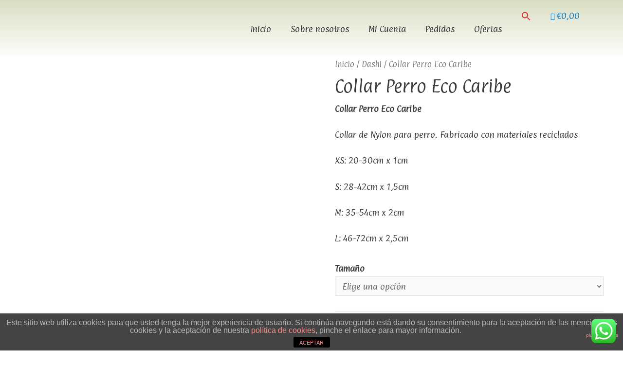

--- FILE ---
content_type: text/html; charset=UTF-8
request_url: https://bestforpets.es/producto/collar-perro-eco-caribe/
body_size: 34505
content:
<!DOCTYPE html>
<html lang="es">
<head>
<meta charset="UTF-8">
<meta name="viewport" content="width=device-width, initial-scale=1">
<link rel="profile" href="https://gmpg.org/xfn/11">

<title>Collar Perro Eco Caribe</title>
<link rel='dns-prefetch' href='//fonts.googleapis.com' />
<link rel='dns-prefetch' href='//s.w.org' />
<link rel="alternate" type="application/rss+xml" title=" &raquo; Feed" href="https://bestforpets.es/feed/" />
<link rel="alternate" type="application/rss+xml" title=" &raquo; Feed de los comentarios" href="https://bestforpets.es/comments/feed/" />
<link rel="alternate" type="application/rss+xml" title=" &raquo; Comentario Collar Perro Eco Caribe del feed" href="https://bestforpets.es/producto/collar-perro-eco-caribe/feed/" />
		<script>
			window._wpemojiSettings = {"baseUrl":"https:\/\/s.w.org\/images\/core\/emoji\/13.0.1\/72x72\/","ext":".png","svgUrl":"https:\/\/s.w.org\/images\/core\/emoji\/13.0.1\/svg\/","svgExt":".svg","source":{"concatemoji":"https:\/\/bestforpets.es\/wp-includes\/js\/wp-emoji-release.min.js?ver=5.6"}};
			!function(e,a,t){var r,n,o,i,p=a.createElement("canvas"),s=p.getContext&&p.getContext("2d");function c(e,t){var a=String.fromCharCode;s.clearRect(0,0,p.width,p.height),s.fillText(a.apply(this,e),0,0);var r=p.toDataURL();return s.clearRect(0,0,p.width,p.height),s.fillText(a.apply(this,t),0,0),r===p.toDataURL()}function l(e){if(!s||!s.fillText)return!1;switch(s.textBaseline="top",s.font="600 32px Arial",e){case"flag":return!c([127987,65039,8205,9895,65039],[127987,65039,8203,9895,65039])&&(!c([55356,56826,55356,56819],[55356,56826,8203,55356,56819])&&!c([55356,57332,56128,56423,56128,56418,56128,56421,56128,56430,56128,56423,56128,56447],[55356,57332,8203,56128,56423,8203,56128,56418,8203,56128,56421,8203,56128,56430,8203,56128,56423,8203,56128,56447]));case"emoji":return!c([55357,56424,8205,55356,57212],[55357,56424,8203,55356,57212])}return!1}function d(e){var t=a.createElement("script");t.src=e,t.defer=t.type="text/javascript",a.getElementsByTagName("head")[0].appendChild(t)}for(i=Array("flag","emoji"),t.supports={everything:!0,everythingExceptFlag:!0},o=0;o<i.length;o++)t.supports[i[o]]=l(i[o]),t.supports.everything=t.supports.everything&&t.supports[i[o]],"flag"!==i[o]&&(t.supports.everythingExceptFlag=t.supports.everythingExceptFlag&&t.supports[i[o]]);t.supports.everythingExceptFlag=t.supports.everythingExceptFlag&&!t.supports.flag,t.DOMReady=!1,t.readyCallback=function(){t.DOMReady=!0},t.supports.everything||(n=function(){t.readyCallback()},a.addEventListener?(a.addEventListener("DOMContentLoaded",n,!1),e.addEventListener("load",n,!1)):(e.attachEvent("onload",n),a.attachEvent("onreadystatechange",function(){"complete"===a.readyState&&t.readyCallback()})),(r=t.source||{}).concatemoji?d(r.concatemoji):r.wpemoji&&r.twemoji&&(d(r.twemoji),d(r.wpemoji)))}(window,document,window._wpemojiSettings);
		</script>
		<style>
img.wp-smiley,
img.emoji {
	display: inline !important;
	border: none !important;
	box-shadow: none !important;
	height: 1em !important;
	width: 1em !important;
	margin: 0 .07em !important;
	vertical-align: -0.1em !important;
	background: none !important;
	padding: 0 !important;
}
</style>
	<link rel='stylesheet' id='astra-theme-css-css'  href='https://bestforpets.es/wp-content/themes/astra/assets/css/minified/style.min.css?ver=2.6.2' media='all' />
<style id='astra-theme-css-inline-css'>
html{font-size:93.75%;}a,.page-title{color:#0274be;}a:hover,a:focus{color:#3a3a3a;}body,button,input,select,textarea,.ast-button,.ast-custom-button{font-family:'Paprika',display;font-weight:400;font-size:15px;font-size:1rem;}blockquote{color:#000000;}.site-title{font-size:35px;font-size:2.3333333333333rem;}header .site-logo-img .custom-logo-link img{max-width:260px;}.astra-logo-svg{width:260px;}.ast-archive-description .ast-archive-title{font-size:40px;font-size:2.6666666666667rem;}.site-header .site-description{font-size:15px;font-size:1rem;}.entry-title{font-size:40px;font-size:2.6666666666667rem;}.comment-reply-title{font-size:24px;font-size:1.6rem;}.ast-comment-list #cancel-comment-reply-link{font-size:15px;font-size:1rem;}h1,.entry-content h1{font-size:40px;font-size:2.6666666666667rem;}h2,.entry-content h2{font-size:30px;font-size:2rem;}h3,.entry-content h3{font-size:25px;font-size:1.6666666666667rem;}h4,.entry-content h4{font-size:20px;font-size:1.3333333333333rem;}h5,.entry-content h5{font-size:18px;font-size:1.2rem;}h6,.entry-content h6{font-size:15px;font-size:1rem;}.ast-single-post .entry-title,.page-title{font-size:30px;font-size:2rem;}#secondary,#secondary button,#secondary input,#secondary select,#secondary textarea{font-size:15px;font-size:1rem;}::selection{background-color:#0274be;color:#ffffff;}body,h1,.entry-title a,.entry-content h1,h2,.entry-content h2,h3,.entry-content h3,h4,.entry-content h4,h5,.entry-content h5,h6,.entry-content h6,.wc-block-grid__product-title{color:#3a3a3a;}.tagcloud a:hover,.tagcloud a:focus,.tagcloud a.current-item{color:#ffffff;border-color:#0274be;background-color:#0274be;}.main-header-menu .menu-link,.ast-header-custom-item a{color:#3a3a3a;}.main-header-menu .menu-item:hover > .menu-link,.main-header-menu .menu-item:hover > .ast-menu-toggle,.main-header-menu .ast-masthead-custom-menu-items a:hover,.main-header-menu .menu-item.focus > .menu-link,.main-header-menu .menu-item.focus > .ast-menu-toggle,.main-header-menu .current-menu-item > .menu-link,.main-header-menu .current-menu-ancestor > .menu-link,.main-header-menu .current-menu-item > .ast-menu-toggle,.main-header-menu .current-menu-ancestor > .ast-menu-toggle{color:#0274be;}input:focus,input[type="text"]:focus,input[type="email"]:focus,input[type="url"]:focus,input[type="password"]:focus,input[type="reset"]:focus,input[type="search"]:focus,textarea:focus{border-color:#0274be;}input[type="radio"]:checked,input[type=reset],input[type="checkbox"]:checked,input[type="checkbox"]:hover:checked,input[type="checkbox"]:focus:checked,input[type=range]::-webkit-slider-thumb{border-color:#0274be;background-color:#0274be;box-shadow:none;}.site-footer a:hover + .post-count,.site-footer a:focus + .post-count{background:#0274be;border-color:#0274be;}.footer-adv .footer-adv-overlay{border-top-style:solid;border-top-color:#7a7a7a;}.ast-comment-meta{line-height:1.666666667;font-size:12px;font-size:0.8rem;}.single .nav-links .nav-previous,.single .nav-links .nav-next,.single .ast-author-details .author-title,.ast-comment-meta{color:#0274be;}.entry-meta,.entry-meta *{line-height:1.45;color:#0274be;}.entry-meta a:hover,.entry-meta a:hover *,.entry-meta a:focus,.entry-meta a:focus *{color:#3a3a3a;}.ast-404-layout-1 .ast-404-text{font-size:200px;font-size:13.333333333333rem;}.widget-title{font-size:21px;font-size:1.4rem;color:#3a3a3a;}#cat option,.secondary .calendar_wrap thead a,.secondary .calendar_wrap thead a:visited{color:#0274be;}.secondary .calendar_wrap #today,.ast-progress-val span{background:#0274be;}.secondary a:hover + .post-count,.secondary a:focus + .post-count{background:#0274be;border-color:#0274be;}.calendar_wrap #today > a{color:#ffffff;}.ast-pagination a,.page-links .page-link,.single .post-navigation a{color:#0274be;}.ast-pagination a:hover,.ast-pagination a:focus,.ast-pagination > span:hover:not(.dots),.ast-pagination > span.current,.page-links > .page-link,.page-links .page-link:hover,.post-navigation a:hover{color:#3a3a3a;}.ast-header-break-point .ast-mobile-menu-buttons-minimal.menu-toggle{background:transparent;color:#000000;}.ast-header-break-point .ast-mobile-menu-buttons-outline.menu-toggle{background:transparent;border:1px solid #000000;color:#000000;}.ast-header-break-point .ast-mobile-menu-buttons-fill.menu-toggle{background:#000000;color:#ffffff;}.wp-block-buttons.aligncenter{justify-content:center;}@media (min-width:1200px){.ast-separate-container.ast-right-sidebar .entry-content .wp-block-image.alignfull,.ast-separate-container.ast-left-sidebar .entry-content .wp-block-image.alignfull,.ast-separate-container.ast-right-sidebar .entry-content .wp-block-cover.alignfull,.ast-separate-container.ast-left-sidebar .entry-content .wp-block-cover.alignfull{margin-left:-6.67em;margin-right:-6.67em;max-width:unset;width:unset;}.ast-separate-container.ast-right-sidebar .entry-content .wp-block-image.alignwide,.ast-separate-container.ast-left-sidebar .entry-content .wp-block-image.alignwide,.ast-separate-container.ast-right-sidebar .entry-content .wp-block-cover.alignwide,.ast-separate-container.ast-left-sidebar .entry-content .wp-block-cover.alignwide{margin-left:-20px;margin-right:-20px;max-width:unset;width:unset;}.wp-block-group .has-background{padding:20px;}}@media (min-width:1200px){.ast-separate-container.ast-right-sidebar .entry-content .wp-block-group.alignwide,.ast-separate-container.ast-left-sidebar .entry-content .wp-block-group.alignwide,.ast-separate-container.ast-right-sidebar .entry-content .wp-block-cover.alignwide,.ast-separate-container.ast-left-sidebar .entry-content .wp-block-cover.alignwide,.ast-no-sidebar.ast-separate-container .entry-content .wp-block-group.alignwide,.ast-no-sidebar.ast-separate-container .entry-content .wp-block-cover.alignwide{margin-left:-20px;margin-right:-20px;padding-left:20px;padding-right:20px;}.ast-separate-container.ast-right-sidebar .entry-content .wp-block-group.alignfull,.ast-separate-container.ast-left-sidebar .entry-content .wp-block-group.alignfull,.ast-no-sidebar.ast-separate-container .entry-content .wp-block-group.alignfull,.ast-separate-container.ast-right-sidebar .entry-content .wp-block-cover.alignfull,.ast-separate-container.ast-left-sidebar .entry-content .wp-block-cover.alignfull,.ast-no-sidebar.ast-separate-container .entry-content .wp-block-cover.alignfull{margin-left:-6.67em;margin-right:-6.67em;padding-left:6.67em;padding-right:6.67em;}.ast-plain-container.ast-right-sidebar .entry-content .wp-block-group.alignwide,.ast-plain-container.ast-left-sidebar .entry-content .wp-block-group.alignwide,.ast-plain-container.ast-right-sidebar .entry-content .wp-block-group.alignfull,.ast-plain-container.ast-left-sidebar .entry-content .wp-block-group.alignfull{padding-left:20px;padding-right:20px;}.ast-plain-container.ast-no-sidebar .entry-content .alignwide .wp-block-group__inner-container,.ast-plain-container.ast-no-sidebar .entry-content .alignfull .wp-block-group__inner-container,.ast-plain-container.ast-no-sidebar .entry-content .alignwide .wp-block-cover__inner-container,.ast-plain-container.ast-no-sidebar .entry-content .alignfull .wp-block-cover__inner-container{max-width:1240px;margin-left:auto;margin-right:auto;padding-left:20px;padding-right:20px;}.ast-plain-container.ast-no-sidebar .entry-content .alignwide .wp-block-cover__inner-container,.ast-plain-container.ast-no-sidebar .entry-content .alignfull .wp-block-cover__inner-container{width:1240px;}.ast-page-builder-template.ast-no-sidebar .entry-content .wp-block-group.alignwide,.ast-page-builder-template.ast-no-sidebar .entry-content .wp-block-group.alignfull{margin-left:0;margin-right:0;}.wp-block-cover-image.alignwide .wp-block-cover__inner-container,.wp-block-cover.alignwide .wp-block-cover__inner-container,.wp-block-cover-image.alignfull .wp-block-cover__inner-container,.wp-block-cover.alignfull .wp-block-cover__inner-container{width:100%;}.ast-page-builder-template.ast-no-sidebar .entry-content .wp-block-cover.alignwide,.ast-page-builder-template.ast-left-sidebar .entry-content .wp-block-cover.alignwide,.ast-page-builder-template.ast-right-sidebar .entry-content .wp-block-cover.alignwide,.ast-page-builder-template.ast-no-sidebar .entry-content .wp-block-cover.alignfull,.ast-page-builder-template.ast-left-sidebar .entry-content .wp-block-cover.alignfull,.ast-page-builder-template.ast-right-sidebar .entry-content .wp-block-cover.alignful{padding-right:0;padding-left:0;}}.ast-plain-container.ast-no-sidebar #primary{margin-top:0;margin-bottom:0;}@media (max-width:921px){.ast-theme-transparent-header #primary,.ast-theme-transparent-header #secondary{padding:0;}}.wp-block-columns{margin-bottom:unset;}.wp-block-image.size-full{margin:2rem 0;}.wp-block-separator.has-background{padding:0;}.wp-block-gallery{margin-bottom:1.6em;}.wp-block-group{padding-top:4em;padding-bottom:4em;}.wp-block-group__inner-container .wp-block-columns:last-child,.wp-block-group__inner-container :last-child,.wp-block-table table{margin-bottom:0;}.blocks-gallery-grid{width:100%;}.wp-block-navigation-link__content{padding:5px 0;}.wp-block-group .wp-block-group .has-text-align-center,.wp-block-group .wp-block-column .has-text-align-center{max-width:100%;}.has-text-align-center{margin:0 auto;}@media (min-width:1200px){.wp-block-cover__inner-container,.alignwide .wp-block-group__inner-container,.alignfull .wp-block-group__inner-container{max-width:1200px;margin:0 auto;}.wp-block-group.alignnone,.wp-block-group.aligncenter,.wp-block-group.alignleft,.wp-block-group.alignright,.wp-block-group.alignwide,.wp-block-columns.alignwide{margin:2rem 0 1rem 0;}}@media (max-width:1200px){.wp-block-group{padding:3em;}.wp-block-group .wp-block-group{padding:1.5em;}.wp-block-columns,.wp-block-column{margin:1rem 0;}}@media (min-width:921px){.wp-block-columns .wp-block-group{padding:2em;}}@media (max-width:544px){.wp-block-cover-image .wp-block-cover__inner-container,.wp-block-cover .wp-block-cover__inner-container{width:unset;}.wp-block-cover,.wp-block-cover-image{padding:2em 0;}.wp-block-group,.wp-block-cover{padding:2em;}.wp-block-media-text__media img,.wp-block-media-text__media video{width:unset;max-width:100%;}.wp-block-media-text.has-background .wp-block-media-text__content{padding:1em;}}@media (max-width:921px){.ast-plain-container.ast-no-sidebar #primary{padding:0;}}@media (min-width:544px){.entry-content .wp-block-media-text.has-media-on-the-right .wp-block-media-text__content{padding:0 8% 0 0;}.entry-content .wp-block-media-text .wp-block-media-text__content{padding:0 0 0 8%;}.ast-plain-container .site-content .entry-content .has-custom-content-position.is-position-bottom-left > *,.ast-plain-container .site-content .entry-content .has-custom-content-position.is-position-bottom-right > *,.ast-plain-container .site-content .entry-content .has-custom-content-position.is-position-top-left > *,.ast-plain-container .site-content .entry-content .has-custom-content-position.is-position-top-right > *,.ast-plain-container .site-content .entry-content .has-custom-content-position.is-position-center-right > *,.ast-plain-container .site-content .entry-content .has-custom-content-position.is-position-center-left > *{margin:0;}}@media (max-width:544px){.entry-content .wp-block-media-text .wp-block-media-text__content{padding:8% 0;}.wp-block-media-text .wp-block-media-text__media img{width:auto;max-width:100%;}}@media (max-width:921px){#secondary.secondary{padding-top:0;}.ast-separate-container .ast-article-post,.ast-separate-container .ast-article-single{padding:1.5em 2.14em;}.ast-separate-container #primary,.ast-separate-container #secondary{padding:1.5em 0;}.ast-separate-container.ast-right-sidebar #secondary{padding-left:1em;padding-right:1em;}.ast-separate-container.ast-two-container #secondary{padding-left:0;padding-right:0;}.ast-page-builder-template .entry-header #secondary{margin-top:1.5em;}.ast-page-builder-template #secondary{margin-top:1.5em;}#primary,#secondary{padding:1.5em 0;margin:0;}.ast-left-sidebar #content > .ast-container{display:flex;flex-direction:column-reverse;width:100%;}.ast-author-box img.avatar{margin:20px 0 0 0;}.ast-pagination{padding-top:1.5em;text-align:center;}.ast-pagination .next.page-numbers{display:inherit;float:none;}}@media (max-width:921px){.ast-page-builder-template.ast-left-sidebar #secondary{padding-right:20px;}.ast-page-builder-template.ast-right-sidebar #secondary{padding-left:20px;}.ast-right-sidebar #primary{padding-right:0;}.ast-right-sidebar #secondary{padding-left:0;}.ast-left-sidebar #primary{padding-left:0;}.ast-left-sidebar #secondary{padding-right:0;}.ast-pagination .prev.page-numbers{padding-left:.5em;}.ast-pagination .next.page-numbers{padding-right:.5em;}}@media (min-width:922px){.ast-separate-container.ast-right-sidebar #primary,.ast-separate-container.ast-left-sidebar #primary{border:0;}.ast-separate-container.ast-right-sidebar #secondary,.ast-separate-container.ast-left-sidebar #secondary{border:0;margin-left:auto;margin-right:auto;}.ast-separate-container.ast-two-container #secondary .widget:last-child{margin-bottom:0;}.ast-separate-container .ast-comment-list li .comment-respond{padding-left:2.66666em;padding-right:2.66666em;}.ast-author-box{-js-display:flex;display:flex;}.ast-author-bio{flex:1;}.error404.ast-separate-container #primary,.search-no-results.ast-separate-container #primary{margin-bottom:4em;}}@media (min-width:922px){.ast-right-sidebar #primary{border-right:1px solid #eee;}.ast-right-sidebar #secondary{border-left:1px solid #eee;margin-left:-1px;}.ast-left-sidebar #primary{border-left:1px solid #eee;}.ast-left-sidebar #secondary{border-right:1px solid #eee;margin-right:-1px;}.ast-separate-container.ast-two-container.ast-right-sidebar #secondary{padding-left:30px;padding-right:0;}.ast-separate-container.ast-two-container.ast-left-sidebar #secondary{padding-right:30px;padding-left:0;}}.wp-block-button .wp-block-button__link,{color:#ffffff;}.wp-block-button .wp-block-button__link{border-style:solid;border-top-width:0;border-right-width:0;border-left-width:0;border-bottom-width:0;border-color:#000000;background-color:#000000;color:#ffffff;font-family:Arial,Helvetica,Verdana,sans-serif;font-weight:inherit;line-height:1;border-radius:2px;padding-top:9px;padding-right:9px;padding-bottom:9px;padding-left:9px;}.wp-block-button .wp-block-button__link:hover,.wp-block-button .wp-block-button__link:focus{color:#fcfcfc;background-color:#0a0a0a;border-color:#0a0a0a;}.menu-toggle,button,.ast-button,.ast-custom-button,.button,input#submit,input[type="button"],input[type="submit"],input[type="reset"]{border-style:solid;border-top-width:0;border-right-width:0;border-left-width:0;border-bottom-width:0;color:#ffffff;border-color:#000000;background-color:#000000;border-radius:2px;padding-top:9px;padding-right:9px;padding-bottom:9px;padding-left:9px;font-family:Arial,Helvetica,Verdana,sans-serif;font-weight:inherit;line-height:1;}button:focus,.menu-toggle:hover,button:hover,.ast-button:hover,.button:hover,input[type=reset]:hover,input[type=reset]:focus,input#submit:hover,input#submit:focus,input[type="button"]:hover,input[type="button"]:focus,input[type="submit"]:hover,input[type="submit"]:focus{color:#fcfcfc;background-color:#0a0a0a;border-color:#0a0a0a;}@media (min-width:921px){.ast-container{max-width:100%;}}@media (min-width:544px){.ast-container{max-width:100%;}}@media (max-width:544px){.ast-separate-container .ast-article-post,.ast-separate-container .ast-article-single{padding:1.5em 1em;}.ast-separate-container #content .ast-container{padding-left:0.54em;padding-right:0.54em;}.ast-separate-container #secondary{padding-top:0;}.ast-separate-container.ast-two-container #secondary .widget{margin-bottom:1.5em;padding-left:1em;padding-right:1em;}.ast-separate-container .comments-count-wrapper{padding:1.5em 1em;}.ast-separate-container .ast-comment-list li.depth-1{padding:1.5em 1em;margin-bottom:1.5em;}.ast-separate-container .ast-comment-list .bypostauthor{padding:.5em;}.ast-separate-container .ast-archive-description{padding:1.5em 1em;}.ast-search-menu-icon.ast-dropdown-active .search-field{width:170px;}.ast-separate-container .comment-respond{padding:1.5em 1em;}}@media (max-width:544px){.ast-comment-list .children{margin-left:0.66666em;}.ast-separate-container .ast-comment-list .bypostauthor li{padding:0 0 0 .5em;}}@media (max-width:921px){.ast-mobile-header-stack .main-header-bar .ast-search-menu-icon{display:inline-block;}.ast-header-break-point.ast-header-custom-item-outside .ast-mobile-header-stack .main-header-bar .ast-search-icon{margin:0;}.ast-comment-avatar-wrap img{max-width:2.5em;}.comments-area{margin-top:1.5em;}.ast-separate-container .comments-count-wrapper{padding:2em 2.14em;}.ast-separate-container .ast-comment-list li.depth-1{padding:1.5em 2.14em;}.ast-separate-container .comment-respond{padding:2em 2.14em;}}@media (max-width:921px){.ast-header-break-point .main-header-bar .ast-search-menu-icon.slide-search .search-form{right:0;}.ast-header-break-point .ast-mobile-header-stack .main-header-bar .ast-search-menu-icon.slide-search .search-form{right:-1em;}.ast-comment-avatar-wrap{margin-right:0.5em;}}@media (min-width:922px){.ast-small-footer .ast-container{max-width:100%;padding-left:35px;padding-right:35px;}}@media (min-width:545px){.ast-page-builder-template .comments-area,.single.ast-page-builder-template .entry-header,.single.ast-page-builder-template .post-navigation{max-width:1240px;margin-left:auto;margin-right:auto;}}@media (max-width:921px){.ast-archive-description .ast-archive-title{font-size:40px;}.entry-title{font-size:30px;}h1,.entry-content h1{font-size:30px;}h2,.entry-content h2{font-size:25px;}h3,.entry-content h3{font-size:20px;}.ast-single-post .entry-title,.page-title{font-size:30px;}}@media (max-width:544px){.ast-archive-description .ast-archive-title{font-size:40px;}.entry-title{font-size:30px;}h1,.entry-content h1{font-size:30px;}h2,.entry-content h2{font-size:25px;}h3,.entry-content h3{font-size:20px;}.ast-single-post .entry-title,.page-title{font-size:30px;}}@media (max-width:921px){html{font-size:85.5%;}}@media (max-width:544px){html{font-size:85.5%;}}@media (min-width:922px){.ast-container{max-width:1240px;}}@font-face {font-family: "Astra";src: url(https://bestforpets.es/wp-content/themes/astra/assets/fonts/astra.woff) format("woff"),url(https://bestforpets.es/wp-content/themes/astra/assets/fonts/astra.ttf) format("truetype"),url(https://bestforpets.es/wp-content/themes/astra/assets/fonts/astra.svg#astra) format("svg");font-weight: normal;font-style: normal;font-display: fallback;}@media (max-width:921px) {.main-header-bar .main-header-bar-navigation{display:none;}}.ast-desktop .main-header-menu.submenu-with-border .sub-menu,.ast-desktop .main-header-menu.submenu-with-border .astra-full-megamenu-wrapper{border-color:#0274be;}.ast-desktop .main-header-menu.submenu-with-border .sub-menu{border-top-width:2px;border-right-width:0px;border-left-width:0px;border-bottom-width:0px;border-style:solid;}.ast-desktop .main-header-menu.submenu-with-border .sub-menu .sub-menu{top:-2px;}.ast-desktop .main-header-menu.submenu-with-border .sub-menu .menu-link,.ast-desktop .main-header-menu.submenu-with-border .children .menu-link{border-bottom-width:0px;border-style:solid;border-color:#eaeaea;}@media (min-width:922px){.main-header-menu .sub-menu .menu-item.ast-left-align-sub-menu:hover > .sub-menu,.main-header-menu .sub-menu .menu-item.ast-left-align-sub-menu.focus > .sub-menu{margin-left:-0px;}}.ast-small-footer{border-top-style:solid;border-top-width:0;border-top-color:#7a7a7a;}.ast-small-footer-wrap{text-align:center;}@media (max-width:920px){.ast-404-layout-1 .ast-404-text{font-size:100px;font-size:6.6666666666667rem;}}.ast-breadcrumbs .trail-browse,.ast-breadcrumbs .trail-items,.ast-breadcrumbs .trail-items li{display:inline-block;margin:0;padding:0;border:none;background:inherit;text-indent:0;}.ast-breadcrumbs .trail-browse{font-size:inherit;font-style:inherit;font-weight:inherit;color:inherit;}.ast-breadcrumbs .trail-items{list-style:none;}.trail-items li::after{padding:0 0.3em;content:"\00bb";}.trail-items li:last-of-type::after{display:none;}.ast-header-break-point .main-header-bar{border-bottom-width:1px;}@media (min-width:922px){.main-header-bar{border-bottom-width:1px;}}.ast-safari-browser-less-than-11 .main-header-menu .menu-item, .ast-safari-browser-less-than-11 .main-header-bar .ast-masthead-custom-menu-items{display:block;}.main-header-menu .menu-item, .main-header-bar .ast-masthead-custom-menu-items{-js-display:flex;display:flex;-webkit-box-pack:center;-webkit-justify-content:center;-moz-box-pack:center;-ms-flex-pack:center;justify-content:center;-webkit-box-orient:vertical;-webkit-box-direction:normal;-webkit-flex-direction:column;-moz-box-orient:vertical;-moz-box-direction:normal;-ms-flex-direction:column;flex-direction:column;}.main-header-menu > .menu-item > .menu-link{height:100%;-webkit-box-align:center;-webkit-align-items:center;-moz-box-align:center;-ms-flex-align:center;align-items:center;-js-display:flex;display:flex;}.ast-primary-menu-disabled .main-header-bar .ast-masthead-custom-menu-items{flex:unset;}
</style>
<link rel='stylesheet' id='astra-google-fonts-css'  href='//fonts.googleapis.com/css?family=Paprika%3A400%2C&#038;display=fallback&#038;ver=2.6.2' media='all' />
<link rel='stylesheet' id='astra-menu-animation-css'  href='https://bestforpets.es/wp-content/themes/astra/assets/css/minified/menu-animation.min.css?ver=2.6.2' media='all' />
<link rel='stylesheet' id='wp-block-library-css'  href='https://bestforpets.es/wp-includes/css/dist/block-library/style.min.css?ver=5.6' media='all' />
<link rel='stylesheet' id='wc-blocks-vendors-style-css'  href='https://bestforpets.es/wp-content/plugins/woocommerce/packages/woocommerce-blocks/build/wc-blocks-vendors-style.css?ver=5.7.2' media='all' />
<link rel='stylesheet' id='wc-blocks-style-css'  href='https://bestforpets.es/wp-content/plugins/woocommerce/packages/woocommerce-blocks/build/wc-blocks-style.css?ver=5.7.2' media='all' />
<link rel='stylesheet' id='front-estilos-css'  href='https://bestforpets.es/wp-content/plugins/asesor-cookies-para-la-ley-en-espana/html/front/estilos.css?ver=5.6' media='all' />
<link rel='stylesheet' id='wcqu_quantity_styles-css'  href='https://bestforpets.es/wp-content/plugins/quantities-and-units-for-woocommerce/assets/css/styles.css?ver=5.6' media='all' />
<link rel='stylesheet' id='wpmenucart-icons-css'  href='https://bestforpets.es/wp-content/plugins/woocommerce-menu-bar-cart/assets/css/wpmenucart-icons.min.css?ver=2.13.1' media='all' />
<style id='wpmenucart-icons-inline-css'>
@font-face{font-family:WPMenuCart;src:url(https://bestforpets.es/wp-content/plugins/woocommerce-menu-bar-cart/assets/fonts/WPMenuCart.eot);src:url(https://bestforpets.es/wp-content/plugins/woocommerce-menu-bar-cart/assets/fonts/WPMenuCart.eot?#iefix) format('embedded-opentype'),url(https://bestforpets.es/wp-content/plugins/woocommerce-menu-bar-cart/assets/fonts/WPMenuCart.woff2) format('woff2'),url(https://bestforpets.es/wp-content/plugins/woocommerce-menu-bar-cart/assets/fonts/WPMenuCart.woff) format('woff'),url(https://bestforpets.es/wp-content/plugins/woocommerce-menu-bar-cart/assets/fonts/WPMenuCart.ttf) format('truetype'),url(https://bestforpets.es/wp-content/plugins/woocommerce-menu-bar-cart/assets/fonts/WPMenuCart.svg#WPMenuCart) format('svg');font-weight:400;font-style:normal;font-display:swap}
</style>
<link rel='stylesheet' id='wpmenucart-css'  href='https://bestforpets.es/wp-content/plugins/woocommerce-menu-bar-cart/assets/css/wpmenucart-main.min.css?ver=2.13.1' media='all' />
<link rel='stylesheet' id='photoswipe-css'  href='https://bestforpets.es/wp-content/plugins/woocommerce/assets/css/photoswipe/photoswipe.min.css?ver=5.7.2' media='all' />
<link rel='stylesheet' id='photoswipe-default-skin-css'  href='https://bestforpets.es/wp-content/plugins/woocommerce/assets/css/photoswipe/default-skin/default-skin.min.css?ver=5.7.2' media='all' />
<link rel='stylesheet' id='woocommerce-layout-css'  href='https://bestforpets.es/wp-content/themes/astra/assets/css/minified/compatibility/woocommerce/woocommerce-layout.min.css?ver=2.6.2' media='all' />
<link rel='stylesheet' id='woocommerce-smallscreen-css'  href='https://bestforpets.es/wp-content/themes/astra/assets/css/minified/compatibility/woocommerce/woocommerce-smallscreen.min.css?ver=2.6.2' media='only screen and (max-width: 921px)' />
<link rel='stylesheet' id='woocommerce-general-css'  href='https://bestforpets.es/wp-content/themes/astra/assets/css/minified/compatibility/woocommerce/woocommerce.min.css?ver=2.6.2' media='all' />
<style id='woocommerce-general-inline-css'>
.woocommerce span.onsale, .wc-block-grid__product .wc-block-grid__product-onsale{background-color:#0274be;color:#ffffff;}.woocommerce a.button, .woocommerce button.button, .woocommerce .woocommerce-message a.button, .woocommerce #respond input#submit.alt, .woocommerce a.button.alt, .woocommerce button.button.alt, .woocommerce input.button.alt, .woocommerce input.button,.woocommerce input.button:disabled, .woocommerce input.button:disabled[disabled], .woocommerce input.button:disabled:hover, .woocommerce input.button:disabled[disabled]:hover, .woocommerce #respond input#submit, .woocommerce button.button.alt.disabled, .wc-block-grid__products .wc-block-grid__product .wp-block-button__link, .wc-block-grid__product-onsale{color:#ffffff;border-color:#000000;background-color:#000000;}.woocommerce a.button:hover, .woocommerce button.button:hover, .woocommerce .woocommerce-message a.button:hover,.woocommerce #respond input#submit:hover,.woocommerce #respond input#submit.alt:hover, .woocommerce a.button.alt:hover, .woocommerce button.button.alt:hover, .woocommerce input.button.alt:hover, .woocommerce input.button:hover, .woocommerce button.button.alt.disabled:hover, .wc-block-grid__products .wc-block-grid__product .wp-block-button__link:hover{color:#fcfcfc;border-color:#0a0a0a;background-color:#0a0a0a;}.woocommerce-message, .woocommerce-info{border-top-color:#0274be;}.woocommerce-message::before,.woocommerce-info::before{color:#0274be;}.woocommerce ul.products li.product .price, .woocommerce div.product p.price, .woocommerce div.product span.price, .widget_layered_nav_filters ul li.chosen a, .woocommerce-page ul.products li.product .ast-woo-product-category, .wc-layered-nav-rating a{color:#3a3a3a;}.woocommerce nav.woocommerce-pagination ul,.woocommerce nav.woocommerce-pagination ul li{border-color:#0274be;}.woocommerce nav.woocommerce-pagination ul li a:focus, .woocommerce nav.woocommerce-pagination ul li a:hover, .woocommerce nav.woocommerce-pagination ul li span.current{background:#0274be;color:#ffffff;}.woocommerce-MyAccount-navigation-link.is-active a{color:#3a3a3a;}.woocommerce .widget_price_filter .ui-slider .ui-slider-range, .woocommerce .widget_price_filter .ui-slider .ui-slider-handle{background-color:#0274be;}.woocommerce a.button, .woocommerce button.button, .woocommerce .woocommerce-message a.button, .woocommerce #respond input#submit.alt, .woocommerce a.button.alt, .woocommerce button.button.alt, .woocommerce input.button.alt, .woocommerce input.button,.woocommerce-cart table.cart td.actions .button, .woocommerce form.checkout_coupon .button, .woocommerce #respond input#submit, .wc-block-grid__products .wc-block-grid__product .wp-block-button__link{border-radius:2px;padding-top:9px;padding-right:9px;padding-bottom:9px;padding-left:9px;}.woocommerce .star-rating, .woocommerce .comment-form-rating .stars a, .woocommerce .star-rating::before{color:#0274be;}.woocommerce div.product .woocommerce-tabs ul.tabs li.active:before{background:#0274be;}.ast-site-header-cart a{color:#3a3a3a;}.ast-site-header-cart a:focus, .ast-site-header-cart a:hover, .ast-site-header-cart .current-menu-item a{color:#0274be;}.ast-cart-menu-wrap .count, .ast-cart-menu-wrap .count:after{border-color:#0274be;color:#0274be;}.ast-cart-menu-wrap:hover .count{color:#ffffff;background-color:#0274be;}.ast-site-header-cart .widget_shopping_cart .total .woocommerce-Price-amount{color:#0274be;}.woocommerce a.remove:hover, .ast-woocommerce-cart-menu .main-header-menu .woocommerce-custom-menu-item .menu-item:hover > .menu-link.remove:hover{color:#0274be;border-color:#0274be;background-color:#ffffff;}.ast-site-header-cart .widget_shopping_cart .buttons .button.checkout, .woocommerce .widget_shopping_cart .woocommerce-mini-cart__buttons .checkout.wc-forward{color:#fcfcfc;border-color:#0a0a0a;background-color:#0a0a0a;}.site-header .ast-site-header-cart-data .button.wc-forward, .site-header .ast-site-header-cart-data .button.wc-forward:hover{color:#ffffff;}.below-header-user-select .ast-site-header-cart .widget, .ast-above-header-section .ast-site-header-cart .widget a, .below-header-user-select .ast-site-header-cart .widget_shopping_cart a{color:#3a3a3a;}.below-header-user-select .ast-site-header-cart .widget_shopping_cart a:hover, .ast-above-header-section .ast-site-header-cart .widget_shopping_cart a:hover, .below-header-user-select .ast-site-header-cart .widget_shopping_cart a.remove:hover, .ast-above-header-section .ast-site-header-cart .widget_shopping_cart a.remove:hover{color:#0274be;}@media (min-width:545px) and (max-width:921px){.woocommerce.tablet-columns-6 ul.products li.product, .woocommerce-page.tablet-columns-6 ul.products li.product{width:calc(16.66% - 16.66px);}.woocommerce.tablet-columns-5 ul.products li.product, .woocommerce-page.tablet-columns-5 ul.products li.product{width:calc(20% - 16px);}.woocommerce.tablet-columns-4 ul.products li.product, .woocommerce-page.tablet-columns-4 ul.products li.product{width:calc(25% - 15px);}.woocommerce.tablet-columns-3 ul.products li.product, .woocommerce-page.tablet-columns-3 ul.products li.product{width:calc(33.33% - 14px);}.woocommerce.tablet-columns-2 ul.products li.product, .woocommerce-page.tablet-columns-2 ul.products li.product{width:calc(50% - 10px);}.woocommerce.tablet-columns-1 ul.products li.product, .woocommerce-page.tablet-columns-1 ul.products li.product{width:100%;}.woocommerce div.product .related.products ul.products li.product{width:calc(33.33% - 14px);}}@media (min-width:545px) and (max-width:921px){.woocommerce[class*="columns-"].columns-3 > ul.products li.product, .woocommerce[class*="columns-"].columns-4 > ul.products li.product, .woocommerce[class*="columns-"].columns-5 > ul.products li.product, .woocommerce[class*="columns-"].columns-6 > ul.products li.product{width:calc(33.33% - 14px);margin-right:20px;}.woocommerce[class*="columns-"].columns-3 > ul.products li.product:nth-child(3n), .woocommerce[class*="columns-"].columns-4 > ul.products li.product:nth-child(3n), .woocommerce[class*="columns-"].columns-5 > ul.products li.product:nth-child(3n), .woocommerce[class*="columns-"].columns-6 > ul.products li.product:nth-child(3n){margin-right:0;clear:right;}.woocommerce[class*="columns-"].columns-3 > ul.products li.product:nth-child(3n+1), .woocommerce[class*="columns-"].columns-4 > ul.products li.product:nth-child(3n+1), .woocommerce[class*="columns-"].columns-5 > ul.products li.product:nth-child(3n+1), .woocommerce[class*="columns-"].columns-6 > ul.products li.product:nth-child(3n+1){clear:left;}.woocommerce[class*="columns-"] ul.products li.product:nth-child(n), .woocommerce-page[class*="columns-"] ul.products li.product:nth-child(n){margin-right:20px;clear:none;}.woocommerce.tablet-columns-2 ul.products li.product:nth-child(2n), .woocommerce-page.tablet-columns-2 ul.products li.product:nth-child(2n), .woocommerce.tablet-columns-3 ul.products li.product:nth-child(3n), .woocommerce-page.tablet-columns-3 ul.products li.product:nth-child(3n), .woocommerce.tablet-columns-4 ul.products li.product:nth-child(4n), .woocommerce-page.tablet-columns-4 ul.products li.product:nth-child(4n), .woocommerce.tablet-columns-5 ul.products li.product:nth-child(5n), .woocommerce-page.tablet-columns-5 ul.products li.product:nth-child(5n), .woocommerce.tablet-columns-6 ul.products li.product:nth-child(6n), .woocommerce-page.tablet-columns-6 ul.products li.product:nth-child(6n){margin-right:0;clear:right;}.woocommerce.tablet-columns-2 ul.products li.product:nth-child(2n+1), .woocommerce-page.tablet-columns-2 ul.products li.product:nth-child(2n+1), .woocommerce.tablet-columns-3 ul.products li.product:nth-child(3n+1), .woocommerce-page.tablet-columns-3 ul.products li.product:nth-child(3n+1), .woocommerce.tablet-columns-4 ul.products li.product:nth-child(4n+1), .woocommerce-page.tablet-columns-4 ul.products li.product:nth-child(4n+1), .woocommerce.tablet-columns-5 ul.products li.product:nth-child(5n+1), .woocommerce-page.tablet-columns-5 ul.products li.product:nth-child(5n+1), .woocommerce.tablet-columns-6 ul.products li.product:nth-child(6n+1), .woocommerce-page.tablet-columns-6 ul.products li.product:nth-child(6n+1){clear:left;}.woocommerce div.product .related.products ul.products li.product:nth-child(3n){margin-right:0;clear:right;}.woocommerce div.product .related.products ul.products li.product:nth-child(3n+1){clear:left;}}@media (min-width:922px){.woocommerce #reviews #comments{width:55%;float:left;}.woocommerce #reviews #review_form_wrapper{width:45%;float:right;padding-left:2em;}.woocommerce form.checkout_coupon{width:50%;}}@media (max-width:921px){.ast-header-break-point.ast-woocommerce-cart-menu .header-main-layout-1.ast-mobile-header-stack.ast-no-menu-items .ast-site-header-cart, .ast-header-break-point.ast-woocommerce-cart-menu .header-main-layout-3.ast-mobile-header-stack.ast-no-menu-items .ast-site-header-cart{padding-right:0;padding-left:0;}.ast-header-break-point.ast-woocommerce-cart-menu .header-main-layout-1.ast-mobile-header-stack .main-header-bar{text-align:center;}.ast-header-break-point.ast-woocommerce-cart-menu .header-main-layout-1.ast-mobile-header-stack .ast-site-header-cart, .ast-header-break-point.ast-woocommerce-cart-menu .header-main-layout-1.ast-mobile-header-stack .ast-mobile-menu-buttons{display:inline-block;}.ast-header-break-point.ast-woocommerce-cart-menu .header-main-layout-2.ast-mobile-header-inline .site-branding{flex:auto;}.ast-header-break-point.ast-woocommerce-cart-menu .header-main-layout-3.ast-mobile-header-stack .site-branding{flex:0 0 100%;}.ast-header-break-point.ast-woocommerce-cart-menu .header-main-layout-3.ast-mobile-header-stack .main-header-container{display:flex;justify-content:center;}.woocommerce-cart .woocommerce-shipping-calculator .button{width:100%;}.woocommerce div.product div.images, .woocommerce div.product div.summary, .woocommerce #content div.product div.images, .woocommerce #content div.product div.summary, .woocommerce-page div.product div.images, .woocommerce-page div.product div.summary, .woocommerce-page #content div.product div.images, .woocommerce-page #content div.product div.summary{float:none;width:100%;}.woocommerce-cart table.cart td.actions .ast-return-to-shop{display:block;text-align:center;margin-top:1em;}}@media (max-width:544px){.ast-separate-container .ast-woocommerce-container{padding:.54em 1em 1.33333em;}.woocommerce-message, .woocommerce-error, .woocommerce-info{display:flex;flex-wrap:wrap;}.woocommerce-message a.button, .woocommerce-error a.button, .woocommerce-info a.button{order:1;margin-top:.5em;}.woocommerce.mobile-columns-6 ul.products li.product, .woocommerce-page.mobile-columns-6 ul.products li.product{width:calc(16.66% - 16.66px);}.woocommerce.mobile-columns-5 ul.products li.product, .woocommerce-page.mobile-columns-5 ul.products li.product{width:calc(20% - 16px);}.woocommerce.mobile-columns-4 ul.products li.product, .woocommerce-page.mobile-columns-4 ul.products li.product{width:calc(25% - 15px);}.woocommerce.mobile-columns-3 ul.products li.product, .woocommerce-page.mobile-columns-3 ul.products li.product{width:calc(33.33% - 14px);}.woocommerce.mobile-columns-2 ul.products li.product, .woocommerce-page.mobile-columns-2 ul.products li.product{width:calc(50% - 10px);}.woocommerce.mobile-columns-1 ul.products li.product, .woocommerce-page.mobile-columns-1 ul.products li.product{width:100%;}.woocommerce .woocommerce-ordering, .woocommerce-page .woocommerce-ordering{float:none;margin-bottom:2em;width:100%;}.woocommerce ul.products a.button, .woocommerce-page ul.products a.button{padding:0.5em 0.75em;}.woocommerce div.product .related.products ul.products li.product{width:calc(50% - 10px);}.woocommerce table.cart td.actions .button, .woocommerce #content table.cart td.actions .button, .woocommerce-page table.cart td.actions .button, .woocommerce-page #content table.cart td.actions .button{padding-left:1em;padding-right:1em;}.woocommerce #content table.cart .button, .woocommerce-page #content table.cart .button{width:100%;}.woocommerce #content table.cart .product-thumbnail, .woocommerce-page #content table.cart .product-thumbnail{display:block;text-align:center !important;}.woocommerce #content table.cart .product-thumbnail::before, .woocommerce-page #content table.cart .product-thumbnail::before{display:none;}.woocommerce #content table.cart td.actions .coupon, .woocommerce-page #content table.cart td.actions .coupon{float:none;}.woocommerce #content table.cart td.actions .coupon .button, .woocommerce-page #content table.cart td.actions .coupon .button{flex:1;}.woocommerce #content div.product .woocommerce-tabs ul.tabs li a, .woocommerce-page #content div.product .woocommerce-tabs ul.tabs li a{display:block;}}@media (max-width:544px){.woocommerce[class*="columns-"].columns-3 > ul.products li.product, .woocommerce[class*="columns-"].columns-4 > ul.products li.product, .woocommerce[class*="columns-"].columns-5 > ul.products li.product, .woocommerce[class*="columns-"].columns-6 > ul.products li.product{width:calc(50% - 10px);margin-right:20px;}.woocommerce-page[class*=columns-] ul.products li.product:nth-child(n), .woocommerce[class*=columns-] ul.products li.product:nth-child(n){margin-right:20px;clear:none;}.woocommerce-page[class*=columns-].columns-3>ul.products li.product:nth-child(2n), .woocommerce-page[class*=columns-].columns-4>ul.products li.product:nth-child(2n), .woocommerce-page[class*=columns-].columns-5>ul.products li.product:nth-child(2n), .woocommerce-page[class*=columns-].columns-6>ul.products li.product:nth-child(2n), .woocommerce[class*=columns-].columns-3>ul.products li.product:nth-child(2n), .woocommerce[class*=columns-].columns-4>ul.products li.product:nth-child(2n), .woocommerce[class*=columns-].columns-5>ul.products li.product:nth-child(2n), .woocommerce[class*=columns-].columns-6>ul.products li.product:nth-child(2n){margin-right:0;clear:right;}.woocommerce[class*="columns-"].columns-3 > ul.products li.product:nth-child(2n+1), .woocommerce[class*="columns-"].columns-4 > ul.products li.product:nth-child(2n+1), .woocommerce[class*="columns-"].columns-5 > ul.products li.product:nth-child(2n+1), .woocommerce[class*="columns-"].columns-6 > ul.products li.product:nth-child(2n+1){clear:left;}.woocommerce[class*="columns-"] ul.products li.product:nth-child(n), .woocommerce-page[class*="columns-"] ul.products li.product:nth-child(n){margin-right:20px;clear:none;}.woocommerce.mobile-columns-6 ul.products li.product:nth-child(6n), .woocommerce-page.mobile-columns-6 ul.products li.product:nth-child(6n), .woocommerce.mobile-columns-5 ul.products li.product:nth-child(5n), .woocommerce-page.mobile-columns-5 ul.products li.product:nth-child(5n), .woocommerce.mobile-columns-4 ul.products li.product:nth-child(4n), .woocommerce-page.mobile-columns-4 ul.products li.product:nth-child(4n), .woocommerce.mobile-columns-3 ul.products li.product:nth-child(3n), .woocommerce-page.mobile-columns-3 ul.products li.product:nth-child(3n), .woocommerce.mobile-columns-2 ul.products li.product:nth-child(2n), .woocommerce-page.mobile-columns-2 ul.products li.product:nth-child(2n), .woocommerce div.product .related.products ul.products li.product:nth-child(2n){margin-right:0;clear:right;}.woocommerce.mobile-columns-6 ul.products li.product:nth-child(6n+1), .woocommerce-page.mobile-columns-6 ul.products li.product:nth-child(6n+1), .woocommerce.mobile-columns-5 ul.products li.product:nth-child(5n+1), .woocommerce-page.mobile-columns-5 ul.products li.product:nth-child(5n+1), .woocommerce.mobile-columns-4 ul.products li.product:nth-child(4n+1), .woocommerce-page.mobile-columns-4 ul.products li.product:nth-child(4n+1), .woocommerce.mobile-columns-3 ul.products li.product:nth-child(3n+1), .woocommerce-page.mobile-columns-3 ul.products li.product:nth-child(3n+1), .woocommerce.mobile-columns-2 ul.products li.product:nth-child(2n+1), .woocommerce-page.mobile-columns-2 ul.products li.product:nth-child(2n+1), .woocommerce div.product .related.products ul.products li.product:nth-child(2n+1){clear:left;}.woocommerce ul.products a.button.loading::after, .woocommerce-page ul.products a.button.loading::after{display:inline-block;margin-left:5px;position:initial;}.woocommerce.mobile-columns-1 ul.products li.product:nth-child(n), .woocommerce-page.mobile-columns-1 ul.products li.product:nth-child(n){margin-right:0;}.woocommerce #content div.product .woocommerce-tabs ul.tabs li, .woocommerce-page #content div.product .woocommerce-tabs ul.tabs li{display:block;margin-right:0;}}@media (min-width:922px){.ast-woo-shop-archive .site-content > .ast-container{max-width:1240px;}}@media (min-width:922px){.woocommerce #content .ast-woocommerce-container div.product div.images, .woocommerce .ast-woocommerce-container div.product div.images, .woocommerce-page #content .ast-woocommerce-container div.product div.images, .woocommerce-page .ast-woocommerce-container div.product div.images{width:50%;}.woocommerce #content .ast-woocommerce-container div.product div.summary, .woocommerce .ast-woocommerce-container div.product div.summary, .woocommerce-page #content .ast-woocommerce-container div.product div.summary, .woocommerce-page .ast-woocommerce-container div.product div.summary{width:46%;}.woocommerce.woocommerce-checkout form #customer_details.col2-set .col-1, .woocommerce.woocommerce-checkout form #customer_details.col2-set .col-2, .woocommerce-page.woocommerce-checkout form #customer_details.col2-set .col-1, .woocommerce-page.woocommerce-checkout form #customer_details.col2-set .col-2{float:none;width:auto;}}.woocommerce a.button , .woocommerce button.button.alt ,.woocommerce-page table.cart td.actions .button, .woocommerce-page #content table.cart td.actions .button , .woocommerce a.button.alt ,.woocommerce .woocommerce-message a.button , .ast-site-header-cart .widget_shopping_cart .buttons .button.checkout, .woocommerce button.button.alt.disabled , .wc-block-grid__products .wc-block-grid__product .wp-block-button__link {border:solid;border-top-width:0;border-right-width:0;border-left-width:0;border-bottom-width:0;border-color:#000000;}.woocommerce a.button:hover , .woocommerce button.button.alt:hover , .woocommerce-page table.cart td.actions .button:hover, .woocommerce-page #content table.cart td.actions .button:hover, .woocommerce a.button.alt:hover ,.woocommerce .woocommerce-message a.button:hover , .ast-site-header-cart .widget_shopping_cart .buttons .button.checkout:hover , .woocommerce button.button.alt.disabled:hover , .wc-block-grid__products .wc-block-grid__product .wp-block-button__link:hover{border-color:#0a0a0a;}@media (min-width:922px){.woocommerce.woocommerce-checkout form #customer_details.col2-set, .woocommerce-page.woocommerce-checkout form #customer_details.col2-set{width:55%;float:left;margin-right:4.347826087%;}.woocommerce.woocommerce-checkout form #order_review, .woocommerce.woocommerce-checkout form #order_review_heading, .woocommerce-page.woocommerce-checkout form #order_review, .woocommerce-page.woocommerce-checkout form #order_review_heading{width:40%;float:right;margin-right:0;clear:right;}}
</style>
<style id='woocommerce-inline-inline-css'>
.woocommerce form .form-row .required { visibility: visible; }
</style>
<link rel='stylesheet' id='ivory-search-styles-css'  href='https://bestforpets.es/wp-content/plugins/add-search-to-menu/public/css/ivory-search.min.css?ver=5.5.11' media='all' />
<link rel='stylesheet' id='ywctm-frontend-css'  href='https://bestforpets.es/wp-content/plugins/yith-woocommerce-catalog-mode-premium/assets/css/frontend.min.css?ver=2.21.0' media='all' />
<style id='ywctm-frontend-inline-css'>
form.cart button.single_add_to_cart_button, form.cart .quantity, .widget.woocommerce.widget_shopping_cart, .woocommerce-variation-price{display: none !important}
</style>
<link rel='stylesheet' id='ywctm-button-label-css'  href='https://bestforpets.es/wp-content/plugins/yith-woocommerce-catalog-mode-premium/assets/css/button-label.min.css?ver=2.21.0' media='all' />
<style id='ywctm-button-label-inline-css'>
.ywctm-button-1517 .ywctm-custom-button {color:#4b4b4b;background-color:#f9f5f2;border-style:solid;border-color:#e3bdaf;border-radius:5px 5px 5px 5px;border-width:1px 1px 1px 1px;margin:0 0 0 0;padding:20px 20px 30px 20px;max-width:max-content;}.ywctm-button-1517 .ywctm-custom-button:hover {color:#4b4b4b;background-color:#f9f5f2;border-color:#e3bdaf;}.ywctm-button-1516 .ywctm-custom-button {color:#247390;background-color:#ffffff;border-style:solid;border-color:#247390;border-radius:50px 50px 50px 50px;border-width:1px 1px 1px 1px;margin:0 0 0 0;padding:5px 10px 5px 10px;max-width:150px;}.ywctm-button-1516 .ywctm-custom-button:hover {color:#ffffff;background-color:#247390;border-color:#247390;}.ywctm-button-1515 .ywctm-custom-button {color:#ffffff;background-color:#36809a;border-style:solid;border-color:#36809a;border-radius:50px 50px 50px 50px;border-width:1px 1px 1px 1px;margin:0 0 0 0;padding:5px 10px 5px 10px;max-width:200px;}.ywctm-button-1515 .ywctm-custom-button:hover {color:#ffffff;background-color:#215d72;border-color:#215d72;}.ywctm-button-1514 .ywctm-custom-button {color:#ffffff;background-color:#e09004;border-style:solid;border-color:#e09004;border-radius:50px 50px 50px 50px;border-width:1px 1px 1px 1px;margin:0 0 0 0;padding:5px 10px 5px 10px;max-width:200px;}.ywctm-button-1514 .ywctm-custom-button:hover {color:#ffffff;background-color:#b97600;border-color:#b97600;}
</style>
<link rel='stylesheet' id='elementor-icons-css'  href='https://bestforpets.es/wp-content/plugins/elementor/assets/lib/eicons/css/elementor-icons.min.css?ver=5.11.0' media='all' />
<link rel='stylesheet' id='elementor-animations-css'  href='https://bestforpets.es/wp-content/plugins/elementor/assets/lib/animations/animations.min.css?ver=3.2.3' media='all' />
<link rel='stylesheet' id='elementor-frontend-legacy-css'  href='https://bestforpets.es/wp-content/plugins/elementor/assets/css/frontend-legacy.min.css?ver=3.2.3' media='all' />
<link rel='stylesheet' id='elementor-frontend-css'  href='https://bestforpets.es/wp-content/plugins/elementor/assets/css/frontend.min.css?ver=3.2.3' media='all' />
<style id='elementor-frontend-inline-css'>
@font-face{font-family:eicons;src:url(https://bestforpets.es/wp-content/plugins/elementor/assets/lib/eicons/fonts/eicons.eot?5.10.0);src:url(https://bestforpets.es/wp-content/plugins/elementor/assets/lib/eicons/fonts/eicons.eot?5.10.0#iefix) format("embedded-opentype"),url(https://bestforpets.es/wp-content/plugins/elementor/assets/lib/eicons/fonts/eicons.woff2?5.10.0) format("woff2"),url(https://bestforpets.es/wp-content/plugins/elementor/assets/lib/eicons/fonts/eicons.woff?5.10.0) format("woff"),url(https://bestforpets.es/wp-content/plugins/elementor/assets/lib/eicons/fonts/eicons.ttf?5.10.0) format("truetype"),url(https://bestforpets.es/wp-content/plugins/elementor/assets/lib/eicons/fonts/eicons.svg?5.10.0#eicon) format("svg");font-weight:400;font-style:normal}
</style>
<link rel='stylesheet' id='elementor-post-80-css'  href='https://bestforpets.es/wp-content/uploads/elementor/css/post-80.css?ver=1650382641' media='all' />
<link rel='stylesheet' id='elementor-pro-css'  href='https://bestforpets.es/wp-content/plugins/elementor-pro/assets/css/frontend.min.css?ver=3.2.0' media='all' />
<link rel='stylesheet' id='font-awesome-5-all-css'  href='https://bestforpets.es/wp-content/plugins/elementor/assets/lib/font-awesome/css/all.min.css?ver=3.2.3' media='all' />
<link rel='stylesheet' id='font-awesome-4-shim-css'  href='https://bestforpets.es/wp-content/plugins/elementor/assets/lib/font-awesome/css/v4-shims.min.css?ver=3.2.3' media='all' />
<link rel='stylesheet' id='elementor-global-css'  href='https://bestforpets.es/wp-content/uploads/elementor/css/global.css?ver=1650382641' media='all' />
<link rel='stylesheet' id='elementor-post-1130-css'  href='https://bestforpets.es/wp-content/uploads/elementor/css/post-1130.css?ver=1667144313' media='all' />
<link rel='stylesheet' id='um_fonticons_ii-css'  href='https://bestforpets.es/wp-content/plugins/ultimate-member/assets/css/um-fonticons-ii.css?ver=2.1.21' media='all' />
<link rel='stylesheet' id='um_fonticons_fa-css'  href='https://bestforpets.es/wp-content/plugins/ultimate-member/assets/css/um-fonticons-fa.css?ver=2.1.21' media='all' />
<link rel='stylesheet' id='select2-css'  href='https://bestforpets.es/wp-content/plugins/ultimate-member/assets/css/select2/select2.min.css?ver=4.0.13' media='all' />
<link rel='stylesheet' id='um_crop-css'  href='https://bestforpets.es/wp-content/plugins/ultimate-member/assets/css/um-crop.css?ver=2.1.21' media='all' />
<link rel='stylesheet' id='um_modal-css'  href='https://bestforpets.es/wp-content/plugins/ultimate-member/assets/css/um-modal.css?ver=2.1.21' media='all' />
<link rel='stylesheet' id='um_styles-css'  href='https://bestforpets.es/wp-content/plugins/ultimate-member/assets/css/um-styles.css?ver=2.1.21' media='all' />
<link rel='stylesheet' id='um_profile-css'  href='https://bestforpets.es/wp-content/plugins/ultimate-member/assets/css/um-profile.css?ver=2.1.21' media='all' />
<link rel='stylesheet' id='um_account-css'  href='https://bestforpets.es/wp-content/plugins/ultimate-member/assets/css/um-account.css?ver=2.1.21' media='all' />
<link rel='stylesheet' id='um_misc-css'  href='https://bestforpets.es/wp-content/plugins/ultimate-member/assets/css/um-misc.css?ver=2.1.21' media='all' />
<link rel='stylesheet' id='um_fileupload-css'  href='https://bestforpets.es/wp-content/plugins/ultimate-member/assets/css/um-fileupload.css?ver=2.1.21' media='all' />
<link rel='stylesheet' id='um_datetime-css'  href='https://bestforpets.es/wp-content/plugins/ultimate-member/assets/css/pickadate/default.css?ver=2.1.21' media='all' />
<link rel='stylesheet' id='um_datetime_date-css'  href='https://bestforpets.es/wp-content/plugins/ultimate-member/assets/css/pickadate/default.date.css?ver=2.1.21' media='all' />
<link rel='stylesheet' id='um_datetime_time-css'  href='https://bestforpets.es/wp-content/plugins/ultimate-member/assets/css/pickadate/default.time.css?ver=2.1.21' media='all' />
<link rel='stylesheet' id='um_raty-css'  href='https://bestforpets.es/wp-content/plugins/ultimate-member/assets/css/um-raty.css?ver=2.1.21' media='all' />
<link rel='stylesheet' id='um_scrollbar-css'  href='https://bestforpets.es/wp-content/plugins/ultimate-member/assets/css/simplebar.css?ver=2.1.21' media='all' />
<link rel='stylesheet' id='um_tipsy-css'  href='https://bestforpets.es/wp-content/plugins/ultimate-member/assets/css/um-tipsy.css?ver=2.1.21' media='all' />
<link rel='stylesheet' id='um_responsive-css'  href='https://bestforpets.es/wp-content/plugins/ultimate-member/assets/css/um-responsive.css?ver=2.1.21' media='all' />
<link rel='stylesheet' id='um_default_css-css'  href='https://bestforpets.es/wp-content/plugins/ultimate-member/assets/css/um-old-default.css?ver=2.1.21' media='all' />
<link rel='stylesheet' id='google-fonts-1-css'  href='https://fonts.googleapis.com/css?family=Roboto%3A100%2C100italic%2C200%2C200italic%2C300%2C300italic%2C400%2C400italic%2C500%2C500italic%2C600%2C600italic%2C700%2C700italic%2C800%2C800italic%2C900%2C900italic%7CRoboto+Slab%3A100%2C100italic%2C200%2C200italic%2C300%2C300italic%2C400%2C400italic%2C500%2C500italic%2C600%2C600italic%2C700%2C700italic%2C800%2C800italic%2C900%2C900italic%7CPaprika%3A100%2C100italic%2C200%2C200italic%2C300%2C300italic%2C400%2C400italic%2C500%2C500italic%2C600%2C600italic%2C700%2C700italic%2C800%2C800italic%2C900%2C900italic&#038;display=auto&#038;ver=5.6' media='all' />
<!--[if IE]>
<script src='https://bestforpets.es/wp-content/themes/astra/assets/js/minified/flexibility.min.js?ver=2.6.2' id='astra-flexibility-js'></script>
<script id='astra-flexibility-js-after'>
flexibility(document.documentElement);
</script>
<![endif]-->
<script src='https://bestforpets.es/wp-includes/js/jquery/jquery.min.js?ver=3.5.1' id='jquery-core-js'></script>
<script src='https://bestforpets.es/wp-includes/js/jquery/jquery-migrate.min.js?ver=3.3.2' id='jquery-migrate-js'></script>
<script id='front-principal-js-extra'>
var cdp_cookies_info = {"url_plugin":"https:\/\/bestforpets.es\/wp-content\/plugins\/asesor-cookies-para-la-ley-en-espana\/plugin.php","url_admin_ajax":"https:\/\/bestforpets.es\/wp-admin\/admin-ajax.php"};
</script>
<script src='https://bestforpets.es/wp-content/plugins/asesor-cookies-para-la-ley-en-espana/html/front/principal.js?ver=5.6' id='front-principal-js'></script>
<script src='https://bestforpets.es/wp-content/plugins/quantities-and-units-for-woocommerce/assets/js/ipq_input_value_validation.js?ver=5.6' id='ipq_validation-js'></script>
<script src='https://bestforpets.es/wp-content/plugins/yith-woocommerce-catalog-mode-premium/assets/js/button-label-frontend.min.js?ver=2.21.0' id='ywctm-button-label-js'></script>
<script src='https://bestforpets.es/wp-content/plugins/elementor/assets/lib/font-awesome/js/v4-shims.min.js?ver=3.2.3' id='font-awesome-4-shim-js'></script>
<script src='https://bestforpets.es/wp-content/plugins/ultimate-member/assets/js/um-gdpr.min.js?ver=2.1.21' id='um-gdpr-js'></script>
<link rel="https://api.w.org/" href="https://bestforpets.es/wp-json/" /><link rel="alternate" type="application/json" href="https://bestforpets.es/wp-json/wp/v2/product/13020" /><link rel="EditURI" type="application/rsd+xml" title="RSD" href="https://bestforpets.es/xmlrpc.php?rsd" />
<link rel="wlwmanifest" type="application/wlwmanifest+xml" href="https://bestforpets.es/wp-includes/wlwmanifest.xml" /> 
<meta name="generator" content="WordPress 5.6" />
<meta name="generator" content="WooCommerce 5.7.2" />
<link rel="canonical" href="https://bestforpets.es/producto/collar-perro-eco-caribe/" />
<link rel='shortlink' href='https://bestforpets.es/?p=13020' />
<link rel="alternate" type="application/json+oembed" href="https://bestforpets.es/wp-json/oembed/1.0/embed?url=https%3A%2F%2Fbestforpets.es%2Fproducto%2Fcollar-perro-eco-caribe%2F" />
<link rel="alternate" type="text/xml+oembed" href="https://bestforpets.es/wp-json/oembed/1.0/embed?url=https%3A%2F%2Fbestforpets.es%2Fproducto%2Fcollar-perro-eco-caribe%2F&#038;format=xml" />
		<style type="text/css">
			.um_request_name {
				display: none !important;
			}
		</style>
		<noscript><style>.woocommerce-product-gallery{ opacity: 1 !important; }</style></noscript>
	<link rel="icon" href="https://bestforpets.es/wp-content/uploads/2021/08/b4p_defintiu-transparent-100x100.png" sizes="32x32" />
<link rel="icon" href="https://bestforpets.es/wp-content/uploads/2021/08/b4p_defintiu-transparent-300x300.png" sizes="192x192" />
<link rel="apple-touch-icon" href="https://bestforpets.es/wp-content/uploads/2021/08/b4p_defintiu-transparent-300x300.png" />
<meta name="msapplication-TileImage" content="https://bestforpets.es/wp-content/uploads/2021/08/b4p_defintiu-transparent-300x300.png" />
<style type="text/css" media="screen">.is-menu path.search-icon-path { fill: #dd3333;}body .popup-search-close:after, body .search-close:after { border-color: #dd3333;}body .popup-search-close:before, body .search-close:before { border-color: #dd3333;}</style></head>

<body  class="product-template-default single single-product postid-13020 wp-custom-logo theme-astra woocommerce woocommerce-page woocommerce-no-js astra ast-desktop ast-plain-container ast-no-sidebar astra-2.6.2 ast-header-custom-item-inside ast-blog-single-style-1 ast-custom-post-type ast-single-post ast-inherit-site-logo-transparent ast-normal-title-enabled elementor-default elementor-kit-80">

<div 
	class="hfeed site" id="page">
	<a class="skip-link screen-reader-text" href="#content">Ir al contenido</a>

	
			<div data-elementor-type="header" data-elementor-id="1130" class="elementor elementor-1130 elementor-location-header" data-elementor-settings="[]">
		<div class="elementor-section-wrap">
					<header class="elementor-section elementor-top-section elementor-element elementor-element-77242489 elementor-section-full_width elementor-section-height-default elementor-section-height-default" data-id="77242489" data-element_type="section" data-settings="{&quot;background_background&quot;:&quot;classic&quot;,&quot;sticky&quot;:&quot;top&quot;,&quot;sticky_on&quot;:[&quot;desktop&quot;,&quot;tablet&quot;,&quot;mobile&quot;],&quot;sticky_offset&quot;:0,&quot;sticky_effects_offset&quot;:0}">
						<div class="elementor-container elementor-column-gap-default">
							<div class="elementor-row">
					<div class="elementor-column elementor-col-33 elementor-top-column elementor-element elementor-element-3f14cd8f" data-id="3f14cd8f" data-element_type="column" data-settings="{&quot;background_background&quot;:&quot;gradient&quot;}">
			<div class="elementor-column-wrap elementor-element-populated">
							<div class="elementor-widget-wrap">
						<div class="elementor-element elementor-element-7f1517f7 elementor-widget elementor-widget-theme-site-logo elementor-widget-image" data-id="7f1517f7" data-element_type="widget" data-widget_type="theme-site-logo.default">
				<div class="elementor-widget-container">
								<div class="elementor-image">
												<img width="404" height="332" src="https://bestforpets.es/wp-content/uploads/2021/08/cropped-b4p_defintiu-transparent-260x214.png" class="attachment-full size-full" alt="" loading="lazy" srcset="https://bestforpets.es/wp-content/uploads/2021/08/cropped-b4p_defintiu-transparent.png 404w, https://bestforpets.es/wp-content/uploads/2021/08/cropped-b4p_defintiu-transparent-300x247.png 300w, https://bestforpets.es/wp-content/uploads/2021/08/cropped-b4p_defintiu-transparent-260x214.png 260w" sizes="(max-width: 404px) 100vw, 404px" />														</div>
						</div>
				</div>
						</div>
					</div>
		</div>
				<div class="elementor-column elementor-col-66 elementor-top-column elementor-element elementor-element-4dc4325a" data-id="4dc4325a" data-element_type="column" data-settings="{&quot;background_background&quot;:&quot;gradient&quot;}">
			<div class="elementor-column-wrap elementor-element-populated">
							<div class="elementor-widget-wrap">
						<div class="elementor-element elementor-element-406fc283 elementor-nav-menu__align-center elementor-nav-menu--stretch elementor-nav-menu--indicator-classic elementor-nav-menu--dropdown-tablet elementor-nav-menu__text-align-aside elementor-nav-menu--toggle elementor-nav-menu--burger elementor-widget elementor-widget-nav-menu" data-id="406fc283" data-element_type="widget" data-settings="{&quot;full_width&quot;:&quot;stretch&quot;,&quot;sticky&quot;:&quot;top&quot;,&quot;layout&quot;:&quot;horizontal&quot;,&quot;toggle&quot;:&quot;burger&quot;,&quot;sticky_on&quot;:[&quot;desktop&quot;,&quot;tablet&quot;,&quot;mobile&quot;],&quot;sticky_offset&quot;:0,&quot;sticky_effects_offset&quot;:0}" data-widget_type="nav-menu.default">
				<div class="elementor-widget-container">
						<nav role="navigation" class="elementor-nav-menu--main elementor-nav-menu__container elementor-nav-menu--layout-horizontal e--pointer-underline e--animation-fade"><ul id="menu-1-406fc283" class="elementor-nav-menu"><li class="menu-item menu-item-type-post_type menu-item-object-page menu-item-home menu-item-159"><a href="https://bestforpets.es/" class="menu-link elementor-item">Inicio</a></li>
<li class="menu-item menu-item-type-post_type menu-item-object-page menu-item-158"><a href="https://bestforpets.es/sobre-nosotros/" class="menu-link elementor-item">Sobre nosotros</a></li>
<li class="menu-item menu-item-type-custom menu-item-object-custom menu-item-has-children menu-item-969"><a class="menu-link elementor-item">Mi Cuenta</a>
<ul class="sub-menu elementor-nav-menu--dropdown">
	<li class="menu-item menu-item-type-post_type menu-item-object-page menu-item-973"><a href="https://bestforpets.es/register/" class="menu-link elementor-sub-item">Registro</a></li>
	<li class="menu-item menu-item-type-post_type menu-item-object-page menu-item-974"><a href="https://bestforpets.es/login/" class="menu-link elementor-sub-item">Iniciar sesión</a></li>
	<li class="menu-item menu-item-type-post_type menu-item-object-page menu-item-156"><a href="https://bestforpets.es/contacto/" class="menu-link elementor-sub-item">Contacto</a></li>
</ul>
</li>
<li class="menu-item menu-item-type-custom menu-item-object-custom menu-item-has-children menu-item-2848"><a href="#" class="menu-link elementor-item elementor-item-anchor">Pedidos</a>
<ul class="sub-menu elementor-nav-menu--dropdown">
	<li class="menu-item menu-item-type-custom menu-item-object-custom menu-item-has-children menu-item-6599"><a href="#" class="menu-link elementor-sub-item elementor-item-anchor">Snacks &#8211; Alimentación</a>
	<ul class="sub-menu elementor-nav-menu--dropdown">
		<li class="menu-item menu-item-type-custom menu-item-object-custom menu-item-has-children menu-item-12378"><a href="#" class="menu-link elementor-sub-item elementor-item-anchor">Weego</a>
		<ul class="sub-menu elementor-nav-menu--dropdown">
			<li class="menu-item menu-item-type-post_type menu-item-object-page menu-item-12381"><a href="https://bestforpets.es/weego/" class="menu-link elementor-sub-item">Weego Perro</a></li>
			<li class="menu-item menu-item-type-post_type menu-item-object-page menu-item-12380"><a href="https://bestforpets.es/weego-gato/" class="menu-link elementor-sub-item">Weego Gato</a></li>
			<li class="menu-item menu-item-type-post_type menu-item-object-page menu-item-12379"><a href="https://bestforpets.es/weego-arena-gato/" class="menu-link elementor-sub-item">Weego Arena Gato</a></li>
			<li class="menu-item menu-item-type-post_type menu-item-object-page menu-item-12797"><a href="https://bestforpets.es/weego-complementos-alimenticios/" class="menu-link elementor-sub-item">Weego Complementos Alimenticios</a></li>
		</ul>
</li>
		<li class="menu-item menu-item-type-post_type menu-item-object-page menu-item-13541"><a href="https://bestforpets.es/snacks-leopet/" class="menu-link elementor-sub-item">Snacks Leopet</a></li>
		<li class="menu-item menu-item-type-post_type menu-item-object-page menu-item-6872"><a href="https://bestforpets.es/churpi/" class="menu-link elementor-sub-item">Churpi</a></li>
		<li class="menu-item menu-item-type-custom menu-item-object-custom menu-item-has-children menu-item-3129"><a href="#" class="menu-link elementor-sub-item elementor-item-anchor">Woolf</a>
		<ul class="sub-menu elementor-nav-menu--dropdown">
			<li class="menu-item menu-item-type-post_type menu-item-object-page menu-item-3130"><a href="https://bestforpets.es/woolf-naturals-granel/" class="menu-link elementor-sub-item">Woolf Naturals Granel</a></li>
			<li class="menu-item menu-item-type-post_type menu-item-object-page menu-item-7500"><a href="https://bestforpets.es/woolf-astas/" class="menu-link elementor-sub-item">Woolf Astas Ciervo</a></li>
		</ul>
</li>
		<li class="menu-item menu-item-type-post_type menu-item-object-page menu-item-11744"><a href="https://bestforpets.es/sanal/" class="menu-link elementor-sub-item">Sanal (snack gato)</a></li>
		<li class="menu-item menu-item-type-post_type menu-item-object-page menu-item-8928"><a href="https://bestforpets.es/wuapu-snacks/" class="menu-link elementor-sub-item">Wuapu Snacks</a></li>
	</ul>
</li>
	<li class="menu-item menu-item-type-custom menu-item-object-custom menu-item-has-children menu-item-6598"><a href="#" class="menu-link elementor-sub-item elementor-item-anchor">Accesorios &#8211; Juguetes</a>
	<ul class="sub-menu elementor-nav-menu--dropdown">
		<li class="menu-item menu-item-type-post_type menu-item-object-page menu-item-8504"><a href="https://bestforpets.es/descanso-b4p/" class="menu-link elementor-sub-item">Descanso B4P</a></li>
		<li class="menu-item menu-item-type-post_type menu-item-object-page menu-item-10450"><a href="https://bestforpets.es/dashi/" class="menu-link elementor-sub-item">Dashi</a></li>
		<li class="menu-item menu-item-type-post_type menu-item-object-page menu-item-has-children menu-item-12355"><a href="https://bestforpets.es/leopet-2/" class="menu-link elementor-sub-item">Leopet</a>
		<ul class="sub-menu elementor-nav-menu--dropdown">
			<li class="menu-item menu-item-type-post_type menu-item-object-page menu-item-11590"><a href="https://bestforpets.es/leopet/" class="menu-link elementor-sub-item">Perro Leopet</a></li>
			<li class="menu-item menu-item-type-post_type menu-item-object-page menu-item-12208"><a href="https://bestforpets.es/gato-leopet-2/" class="menu-link elementor-sub-item">Gato Leopet</a></li>
			<li class="menu-item menu-item-type-post_type menu-item-object-page menu-item-12628"><a href="https://bestforpets.es/leopet-tortugas/" class="menu-link elementor-sub-item">Tortugas Leopet</a></li>
		</ul>
</li>
		<li class="menu-item menu-item-type-post_type menu-item-object-page menu-item-has-children menu-item-5185"><a href="https://bestforpets.es/ebi/" class="menu-link elementor-sub-item">L. Group</a>
		<ul class="sub-menu elementor-nav-menu--dropdown">
			<li class="menu-item menu-item-type-post_type menu-item-object-page menu-item-5184"><a href="https://bestforpets.es/perro/" class="menu-link elementor-sub-item">Perro</a></li>
			<li class="menu-item menu-item-type-post_type menu-item-object-page menu-item-5183"><a href="https://bestforpets.es/gato/" class="menu-link elementor-sub-item">Gato</a></li>
			<li class="menu-item menu-item-type-post_type menu-item-object-page menu-item-5447"><a href="https://bestforpets.es/roedor/" class="menu-link elementor-sub-item">Roedor</a></li>
			<li class="menu-item menu-item-type-post_type menu-item-object-page menu-item-6050"><a href="https://bestforpets.es/acuario/" class="menu-link elementor-sub-item">Acuario</a></li>
		</ul>
</li>
		<li class="menu-item menu-item-type-post_type menu-item-object-page menu-item-11633"><a href="https://bestforpets.es/wunderball/" class="menu-link elementor-sub-item">Wunderball</a></li>
		<li class="menu-item menu-item-type-post_type menu-item-object-page menu-item-8858"><a href="https://bestforpets.es/wuapu/" class="menu-link elementor-sub-item">Wuapu</a></li>
		<li class="menu-item menu-item-type-post_type menu-item-object-page menu-item-10786"><a href="https://bestforpets.es/dream-house/" class="menu-link elementor-sub-item">PetDreamHouse</a></li>
		<li class="menu-item menu-item-type-post_type menu-item-object-page menu-item-8328"><a href="https://bestforpets.es/varios/" class="menu-link elementor-sub-item">Varios</a></li>
	</ul>
</li>
	<li class="menu-item menu-item-type-custom menu-item-object-custom menu-item-has-children menu-item-6603"><a href="#" class="menu-link elementor-sub-item elementor-item-anchor">Peluqueria Canina</a>
	<ul class="sub-menu elementor-nav-menu--dropdown">
		<li class="menu-item menu-item-type-custom menu-item-object-custom menu-item-has-children menu-item-537"><a href="#" class="menu-link elementor-sub-item elementor-item-anchor">Magistral Royal</a>
		<ul class="sub-menu elementor-nav-menu--dropdown">
			<li class="menu-item menu-item-type-post_type menu-item-object-page menu-item-414"><a href="https://bestforpets.es/champus/" class="menu-link elementor-sub-item">Champús</a></li>
			<li class="menu-item menu-item-type-post_type menu-item-object-page menu-item-412"><a href="https://bestforpets.es/cosmetica/" class="menu-link elementor-sub-item">Cosmética</a></li>
			<li class="menu-item menu-item-type-post_type menu-item-object-page menu-item-413"><a href="https://bestforpets.es/perfumes/" class="menu-link elementor-sub-item">Perfumes</a></li>
			<li class="menu-item menu-item-type-post_type menu-item-object-page menu-item-1375"><a href="https://bestforpets.es/natural-spa/" class="menu-link elementor-sub-item">Natural Spa</a></li>
		</ul>
</li>
		<li class="menu-item menu-item-type-post_type menu-item-object-page menu-item-13470"><a href="https://bestforpets.es/pello/" class="menu-link elementor-sub-item">Pello</a></li>
		<li class="menu-item menu-item-type-post_type menu-item-object-page menu-item-8961"><a href="https://bestforpets.es/wuapu-peluqueria/" class="menu-link elementor-sub-item">Wuapu Peluqueria</a></li>
		<li class="menu-item menu-item-type-post_type menu-item-object-page menu-item-2847"><a href="https://bestforpets.es/accesorios/" class="menu-link elementor-sub-item">Accesorios</a></li>
	</ul>
</li>
	<li class="menu-item menu-item-type-post_type menu-item-object-page menu-item-6986"><a href="https://bestforpets.es/comparativa-de-medidas/" class="menu-link elementor-sub-item">Comparativa de Medidas</a></li>
	<li class="menu-item menu-item-type-post_type menu-item-object-page menu-item-7375"><a href="https://bestforpets.es/ultimas-unidades-2/" class="menu-link elementor-sub-item">Ultimas unidades</a></li>
</ul>
</li>
<li class="menu-item menu-item-type-post_type menu-item-object-page menu-item-7117"><a href="https://bestforpets.es/ofertas-2/" class="menu-link elementor-item">Ofertas</a></li>
<li class=" astm-search-menu is-menu is-dropdown menu-item"><a href="#" role="button" aria-label="Enlace del icono de búsqueda"><svg width="20" height="20" class="search-icon" role="img" viewBox="2 9 20 5" focusable="false" aria-label="Buscar">
						<path class="search-icon-path" d="M15.5 14h-.79l-.28-.27C15.41 12.59 16 11.11 16 9.5 16 5.91 13.09 3 9.5 3S3 5.91 3 9.5 5.91 16 9.5 16c1.61 0 3.09-.59 4.23-1.57l.27.28v.79l5 4.99L20.49 19l-4.99-5zm-6 0C7.01 14 5 11.99 5 9.5S7.01 5 9.5 5 14 7.01 14 9.5 11.99 14 9.5 14z"></path></svg></a><form  class="is-search-form is-form-style is-form-style-3 is-form-id-0 " action="https://bestforpets.es/" method="get" role="search" ><label for="is-search-input-0"><span class="is-screen-reader-text">Buscar:</span><input  type="search" id="is-search-input-0" name="s" value="" class="is-search-input" placeholder="Buscar aquí..." autocomplete=off /></label><button type="submit" class="is-search-submit"><span class="is-screen-reader-text">Botón de búsqueda</span><span class="is-search-icon"><svg focusable="false" aria-label="Buscar" xmlns="http://www.w3.org/2000/svg" viewBox="0 0 24 24" width="24px"><path d="M15.5 14h-.79l-.28-.27C15.41 12.59 16 11.11 16 9.5 16 5.91 13.09 3 9.5 3S3 5.91 3 9.5 5.91 16 9.5 16c1.61 0 3.09-.59 4.23-1.57l.27.28v.79l5 4.99L20.49 19l-4.99-5zm-6 0C7.01 14 5 11.99 5 9.5S7.01 5 9.5 5 14 7.01 14 9.5 11.99 14 9.5 14z"></path></svg></span></button></form><div class="search-close"></div></li><li class="menu-item wpmenucartli wpmenucart-display-right menu-item" id="wpmenucartli"><a class="wpmenucart-contents empty-wpmenucart-visible" href="https://bestforpets.es/inicio-2/" title="Empezar a comprar"><i class="wpmenucart-icon-shopping-cart-0" role="img" aria-label="Carrito"></i><span class="amount">&euro;0,00</span></a></li></ul></nav>
					<div class="elementor-menu-toggle" role="button" tabindex="0" aria-label="Menu Toggle" aria-expanded="false">
			<i class="eicon-menu-bar" aria-hidden="true"></i>
			<span class="elementor-screen-only">Menú</span>
		</div>
			<nav class="elementor-nav-menu--dropdown elementor-nav-menu__container" role="navigation" aria-hidden="true"><ul id="menu-2-406fc283" class="elementor-nav-menu"><li class="menu-item menu-item-type-post_type menu-item-object-page menu-item-home menu-item-159"><a href="https://bestforpets.es/" class="menu-link elementor-item">Inicio</a></li>
<li class="menu-item menu-item-type-post_type menu-item-object-page menu-item-158"><a href="https://bestforpets.es/sobre-nosotros/" class="menu-link elementor-item">Sobre nosotros</a></li>
<li class="menu-item menu-item-type-custom menu-item-object-custom menu-item-has-children menu-item-969"><a class="menu-link elementor-item">Mi Cuenta</a>
<ul class="sub-menu elementor-nav-menu--dropdown">
	<li class="menu-item menu-item-type-post_type menu-item-object-page menu-item-973"><a href="https://bestforpets.es/register/" class="menu-link elementor-sub-item">Registro</a></li>
	<li class="menu-item menu-item-type-post_type menu-item-object-page menu-item-974"><a href="https://bestforpets.es/login/" class="menu-link elementor-sub-item">Iniciar sesión</a></li>
	<li class="menu-item menu-item-type-post_type menu-item-object-page menu-item-156"><a href="https://bestforpets.es/contacto/" class="menu-link elementor-sub-item">Contacto</a></li>
</ul>
</li>
<li class="menu-item menu-item-type-custom menu-item-object-custom menu-item-has-children menu-item-2848"><a href="#" class="menu-link elementor-item elementor-item-anchor">Pedidos</a>
<ul class="sub-menu elementor-nav-menu--dropdown">
	<li class="menu-item menu-item-type-custom menu-item-object-custom menu-item-has-children menu-item-6599"><a href="#" class="menu-link elementor-sub-item elementor-item-anchor">Snacks &#8211; Alimentación</a>
	<ul class="sub-menu elementor-nav-menu--dropdown">
		<li class="menu-item menu-item-type-custom menu-item-object-custom menu-item-has-children menu-item-12378"><a href="#" class="menu-link elementor-sub-item elementor-item-anchor">Weego</a>
		<ul class="sub-menu elementor-nav-menu--dropdown">
			<li class="menu-item menu-item-type-post_type menu-item-object-page menu-item-12381"><a href="https://bestforpets.es/weego/" class="menu-link elementor-sub-item">Weego Perro</a></li>
			<li class="menu-item menu-item-type-post_type menu-item-object-page menu-item-12380"><a href="https://bestforpets.es/weego-gato/" class="menu-link elementor-sub-item">Weego Gato</a></li>
			<li class="menu-item menu-item-type-post_type menu-item-object-page menu-item-12379"><a href="https://bestforpets.es/weego-arena-gato/" class="menu-link elementor-sub-item">Weego Arena Gato</a></li>
			<li class="menu-item menu-item-type-post_type menu-item-object-page menu-item-12797"><a href="https://bestforpets.es/weego-complementos-alimenticios/" class="menu-link elementor-sub-item">Weego Complementos Alimenticios</a></li>
		</ul>
</li>
		<li class="menu-item menu-item-type-post_type menu-item-object-page menu-item-13541"><a href="https://bestforpets.es/snacks-leopet/" class="menu-link elementor-sub-item">Snacks Leopet</a></li>
		<li class="menu-item menu-item-type-post_type menu-item-object-page menu-item-6872"><a href="https://bestforpets.es/churpi/" class="menu-link elementor-sub-item">Churpi</a></li>
		<li class="menu-item menu-item-type-custom menu-item-object-custom menu-item-has-children menu-item-3129"><a href="#" class="menu-link elementor-sub-item elementor-item-anchor">Woolf</a>
		<ul class="sub-menu elementor-nav-menu--dropdown">
			<li class="menu-item menu-item-type-post_type menu-item-object-page menu-item-3130"><a href="https://bestforpets.es/woolf-naturals-granel/" class="menu-link elementor-sub-item">Woolf Naturals Granel</a></li>
			<li class="menu-item menu-item-type-post_type menu-item-object-page menu-item-7500"><a href="https://bestforpets.es/woolf-astas/" class="menu-link elementor-sub-item">Woolf Astas Ciervo</a></li>
		</ul>
</li>
		<li class="menu-item menu-item-type-post_type menu-item-object-page menu-item-11744"><a href="https://bestforpets.es/sanal/" class="menu-link elementor-sub-item">Sanal (snack gato)</a></li>
		<li class="menu-item menu-item-type-post_type menu-item-object-page menu-item-8928"><a href="https://bestforpets.es/wuapu-snacks/" class="menu-link elementor-sub-item">Wuapu Snacks</a></li>
	</ul>
</li>
	<li class="menu-item menu-item-type-custom menu-item-object-custom menu-item-has-children menu-item-6598"><a href="#" class="menu-link elementor-sub-item elementor-item-anchor">Accesorios &#8211; Juguetes</a>
	<ul class="sub-menu elementor-nav-menu--dropdown">
		<li class="menu-item menu-item-type-post_type menu-item-object-page menu-item-8504"><a href="https://bestforpets.es/descanso-b4p/" class="menu-link elementor-sub-item">Descanso B4P</a></li>
		<li class="menu-item menu-item-type-post_type menu-item-object-page menu-item-10450"><a href="https://bestforpets.es/dashi/" class="menu-link elementor-sub-item">Dashi</a></li>
		<li class="menu-item menu-item-type-post_type menu-item-object-page menu-item-has-children menu-item-12355"><a href="https://bestforpets.es/leopet-2/" class="menu-link elementor-sub-item">Leopet</a>
		<ul class="sub-menu elementor-nav-menu--dropdown">
			<li class="menu-item menu-item-type-post_type menu-item-object-page menu-item-11590"><a href="https://bestforpets.es/leopet/" class="menu-link elementor-sub-item">Perro Leopet</a></li>
			<li class="menu-item menu-item-type-post_type menu-item-object-page menu-item-12208"><a href="https://bestforpets.es/gato-leopet-2/" class="menu-link elementor-sub-item">Gato Leopet</a></li>
			<li class="menu-item menu-item-type-post_type menu-item-object-page menu-item-12628"><a href="https://bestforpets.es/leopet-tortugas/" class="menu-link elementor-sub-item">Tortugas Leopet</a></li>
		</ul>
</li>
		<li class="menu-item menu-item-type-post_type menu-item-object-page menu-item-has-children menu-item-5185"><a href="https://bestforpets.es/ebi/" class="menu-link elementor-sub-item">L. Group</a>
		<ul class="sub-menu elementor-nav-menu--dropdown">
			<li class="menu-item menu-item-type-post_type menu-item-object-page menu-item-5184"><a href="https://bestforpets.es/perro/" class="menu-link elementor-sub-item">Perro</a></li>
			<li class="menu-item menu-item-type-post_type menu-item-object-page menu-item-5183"><a href="https://bestforpets.es/gato/" class="menu-link elementor-sub-item">Gato</a></li>
			<li class="menu-item menu-item-type-post_type menu-item-object-page menu-item-5447"><a href="https://bestforpets.es/roedor/" class="menu-link elementor-sub-item">Roedor</a></li>
			<li class="menu-item menu-item-type-post_type menu-item-object-page menu-item-6050"><a href="https://bestforpets.es/acuario/" class="menu-link elementor-sub-item">Acuario</a></li>
		</ul>
</li>
		<li class="menu-item menu-item-type-post_type menu-item-object-page menu-item-11633"><a href="https://bestforpets.es/wunderball/" class="menu-link elementor-sub-item">Wunderball</a></li>
		<li class="menu-item menu-item-type-post_type menu-item-object-page menu-item-8858"><a href="https://bestforpets.es/wuapu/" class="menu-link elementor-sub-item">Wuapu</a></li>
		<li class="menu-item menu-item-type-post_type menu-item-object-page menu-item-10786"><a href="https://bestforpets.es/dream-house/" class="menu-link elementor-sub-item">PetDreamHouse</a></li>
		<li class="menu-item menu-item-type-post_type menu-item-object-page menu-item-8328"><a href="https://bestforpets.es/varios/" class="menu-link elementor-sub-item">Varios</a></li>
	</ul>
</li>
	<li class="menu-item menu-item-type-custom menu-item-object-custom menu-item-has-children menu-item-6603"><a href="#" class="menu-link elementor-sub-item elementor-item-anchor">Peluqueria Canina</a>
	<ul class="sub-menu elementor-nav-menu--dropdown">
		<li class="menu-item menu-item-type-custom menu-item-object-custom menu-item-has-children menu-item-537"><a href="#" class="menu-link elementor-sub-item elementor-item-anchor">Magistral Royal</a>
		<ul class="sub-menu elementor-nav-menu--dropdown">
			<li class="menu-item menu-item-type-post_type menu-item-object-page menu-item-414"><a href="https://bestforpets.es/champus/" class="menu-link elementor-sub-item">Champús</a></li>
			<li class="menu-item menu-item-type-post_type menu-item-object-page menu-item-412"><a href="https://bestforpets.es/cosmetica/" class="menu-link elementor-sub-item">Cosmética</a></li>
			<li class="menu-item menu-item-type-post_type menu-item-object-page menu-item-413"><a href="https://bestforpets.es/perfumes/" class="menu-link elementor-sub-item">Perfumes</a></li>
			<li class="menu-item menu-item-type-post_type menu-item-object-page menu-item-1375"><a href="https://bestforpets.es/natural-spa/" class="menu-link elementor-sub-item">Natural Spa</a></li>
		</ul>
</li>
		<li class="menu-item menu-item-type-post_type menu-item-object-page menu-item-13470"><a href="https://bestforpets.es/pello/" class="menu-link elementor-sub-item">Pello</a></li>
		<li class="menu-item menu-item-type-post_type menu-item-object-page menu-item-8961"><a href="https://bestforpets.es/wuapu-peluqueria/" class="menu-link elementor-sub-item">Wuapu Peluqueria</a></li>
		<li class="menu-item menu-item-type-post_type menu-item-object-page menu-item-2847"><a href="https://bestforpets.es/accesorios/" class="menu-link elementor-sub-item">Accesorios</a></li>
	</ul>
</li>
	<li class="menu-item menu-item-type-post_type menu-item-object-page menu-item-6986"><a href="https://bestforpets.es/comparativa-de-medidas/" class="menu-link elementor-sub-item">Comparativa de Medidas</a></li>
	<li class="menu-item menu-item-type-post_type menu-item-object-page menu-item-7375"><a href="https://bestforpets.es/ultimas-unidades-2/" class="menu-link elementor-sub-item">Ultimas unidades</a></li>
</ul>
</li>
<li class="menu-item menu-item-type-post_type menu-item-object-page menu-item-7117"><a href="https://bestforpets.es/ofertas-2/" class="menu-link elementor-item">Ofertas</a></li>
<li class=" astm-search-menu is-menu is-dropdown menu-item"><a href="#" role="button" aria-label="Enlace del icono de búsqueda"><svg width="20" height="20" class="search-icon" role="img" viewBox="2 9 20 5" focusable="false" aria-label="Buscar">
						<path class="search-icon-path" d="M15.5 14h-.79l-.28-.27C15.41 12.59 16 11.11 16 9.5 16 5.91 13.09 3 9.5 3S3 5.91 3 9.5 5.91 16 9.5 16c1.61 0 3.09-.59 4.23-1.57l.27.28v.79l5 4.99L20.49 19l-4.99-5zm-6 0C7.01 14 5 11.99 5 9.5S7.01 5 9.5 5 14 7.01 14 9.5 11.99 14 9.5 14z"></path></svg></a><form  class="is-search-form is-form-style is-form-style-3 is-form-id-0 " action="https://bestforpets.es/" method="get" role="search" ><label for="is-search-input-0"><span class="is-screen-reader-text">Buscar:</span><input  type="search" id="is-search-input-0" name="s" value="" class="is-search-input" placeholder="Buscar aquí..." autocomplete=off /></label><button type="submit" class="is-search-submit"><span class="is-screen-reader-text">Botón de búsqueda</span><span class="is-search-icon"><svg focusable="false" aria-label="Buscar" xmlns="http://www.w3.org/2000/svg" viewBox="0 0 24 24" width="24px"><path d="M15.5 14h-.79l-.28-.27C15.41 12.59 16 11.11 16 9.5 16 5.91 13.09 3 9.5 3S3 5.91 3 9.5 5.91 16 9.5 16c1.61 0 3.09-.59 4.23-1.57l.27.28v.79l5 4.99L20.49 19l-4.99-5zm-6 0C7.01 14 5 11.99 5 9.5S7.01 5 9.5 5 14 7.01 14 9.5 11.99 14 9.5 14z"></path></svg></span></button></form><div class="search-close"></div></li><li class="menu-item wpmenucartli wpmenucart-display-right menu-item" id="wpmenucartli"><a class="wpmenucart-contents empty-wpmenucart-visible" href="https://bestforpets.es/inicio-2/" title="Empezar a comprar"><i class="wpmenucart-icon-shopping-cart-0" role="img" aria-label="Carrito"></i><span class="amount">&euro;0,00</span></a></li></ul></nav>
				</div>
				</div>
						</div>
					</div>
		</div>
								</div>
					</div>
		</header>
				</div>
		</div>
		
	
	
	<div id="content" class="site-content">

		<div class="ast-container">

		
				<div id="primary" class="content-area primary">

				
				<main id="main" class="site-main">
					<div class="ast-woocommerce-container">
			
					
			<div class="woocommerce-notices-wrapper"></div><div id="product-13020" class="ast-article-single ast-woo-product-no-review product type-product post-13020 status-publish first instock product_cat-collar-pattern-collection product_cat-dashi product_tag-collar-eco-caribe has-post-thumbnail taxable shipping-taxable product-type-variable">

	<div class="woocommerce-product-gallery woocommerce-product-gallery--with-images woocommerce-product-gallery--columns-4 images" data-columns="4" style="opacity: 0; transition: opacity .25s ease-in-out;">
	<figure class="woocommerce-product-gallery__wrapper">
		<div data-thumb="https://bestforpets.es/wp-content/uploads/2024/05/01.-Caribe-Dog-Collar-100x100.jpg" data-thumb-alt="" class="woocommerce-product-gallery__image"><a href="https://bestforpets.es/wp-content/uploads/2024/05/01.-Caribe-Dog-Collar-scaled.jpg"><img width="600" height="400" src="https://bestforpets.es/wp-content/uploads/2024/05/01.-Caribe-Dog-Collar-600x400.jpg" class="wp-post-image" alt="" loading="lazy" title="01. Caribe Dog Collar" data-caption="" data-src="https://bestforpets.es/wp-content/uploads/2024/05/01.-Caribe-Dog-Collar-scaled.jpg" data-large_image="https://bestforpets.es/wp-content/uploads/2024/05/01.-Caribe-Dog-Collar-scaled.jpg" data-large_image_width="2560" data-large_image_height="1707" srcset="https://bestforpets.es/wp-content/uploads/2024/05/01.-Caribe-Dog-Collar-600x400.jpg 600w, https://bestforpets.es/wp-content/uploads/2024/05/01.-Caribe-Dog-Collar-300x200.jpg 300w, https://bestforpets.es/wp-content/uploads/2024/05/01.-Caribe-Dog-Collar-1024x683.jpg 1024w, https://bestforpets.es/wp-content/uploads/2024/05/01.-Caribe-Dog-Collar-768x512.jpg 768w, https://bestforpets.es/wp-content/uploads/2024/05/01.-Caribe-Dog-Collar-1536x1024.jpg 1536w, https://bestforpets.es/wp-content/uploads/2024/05/01.-Caribe-Dog-Collar-2048x1365.jpg 2048w" sizes="(max-width: 600px) 100vw, 600px" /></a></div>	</figure>
</div>

	<div class="summary entry-summary">
		<nav class="woocommerce-breadcrumb"><a href="https://bestforpets.es">Inicio</a>&nbsp;&#47;&nbsp;<a href="https://bestforpets.es/product-category/dashi/">Dashi</a>&nbsp;&#47;&nbsp;Collar Perro Eco Caribe</nav><h1 class="product_title entry-title">Collar Perro Eco Caribe</h1><p class="price"></p>
<div class="woocommerce-product-details__short-description">
	<p><strong>Collar Perro Eco Caribe</strong></p>
<p>Collar de Nylon para perro. Fabricado con materiales reciclados</p>
<p>XS: 20-30cm x 1cm</p>
<p>S: 28-42cm x 1,5cm</p>
<p>M: 35-54cm x 2cm</p>
<p>L: 46-72cm x 2,5cm</p>
</div>

<form class="variations_form cart" action="https://bestforpets.es/producto/collar-perro-eco-caribe/" method="post" enctype='multipart/form-data' data-product_id="13020" data-product_variations="[{&quot;attributes&quot;:{&quot;attribute_tamano&quot;:&quot;XS&quot;},&quot;availability_html&quot;:&quot;\t\t\t\t&lt;p class=\&quot;ast-stock-detail\&quot;&gt;\r\n\t\t\t\t\t&lt;span class=\&quot;ast-stock-avail\&quot;&gt;Disponibilidad:&lt;\/span&gt;\r\n\t\t\t\t\t&lt;span class=\&quot;stock in-stock\&quot;&gt;Hay existencias (puede reservarse)&lt;\/span&gt;\r\n\t\t\t\t&lt;\/p&gt;\r\n\t\t\t\t&quot;,&quot;backorders_allowed&quot;:true,&quot;dimensions&quot;:{&quot;length&quot;:&quot;&quot;,&quot;width&quot;:&quot;&quot;,&quot;height&quot;:&quot;&quot;},&quot;dimensions_html&quot;:&quot;N\/D&quot;,&quot;display_price&quot;:5.42,&quot;display_regular_price&quot;:5.42,&quot;image&quot;:{&quot;title&quot;:&quot;01. Caribe Dog Collar&quot;,&quot;caption&quot;:&quot;&quot;,&quot;url&quot;:&quot;https:\/\/bestforpets.es\/wp-content\/uploads\/2024\/05\/01.-Caribe-Dog-Collar-scaled.jpg&quot;,&quot;alt&quot;:&quot;&quot;,&quot;src&quot;:&quot;https:\/\/bestforpets.es\/wp-content\/uploads\/2024\/05\/01.-Caribe-Dog-Collar-600x400.jpg&quot;,&quot;srcset&quot;:&quot;https:\/\/bestforpets.es\/wp-content\/uploads\/2024\/05\/01.-Caribe-Dog-Collar-600x400.jpg 600w, https:\/\/bestforpets.es\/wp-content\/uploads\/2024\/05\/01.-Caribe-Dog-Collar-300x200.jpg 300w, https:\/\/bestforpets.es\/wp-content\/uploads\/2024\/05\/01.-Caribe-Dog-Collar-1024x683.jpg 1024w, https:\/\/bestforpets.es\/wp-content\/uploads\/2024\/05\/01.-Caribe-Dog-Collar-768x512.jpg 768w, https:\/\/bestforpets.es\/wp-content\/uploads\/2024\/05\/01.-Caribe-Dog-Collar-1536x1024.jpg 1536w, https:\/\/bestforpets.es\/wp-content\/uploads\/2024\/05\/01.-Caribe-Dog-Collar-2048x1365.jpg 2048w&quot;,&quot;sizes&quot;:&quot;(max-width: 600px) 100vw, 600px&quot;,&quot;full_src&quot;:&quot;https:\/\/bestforpets.es\/wp-content\/uploads\/2024\/05\/01.-Caribe-Dog-Collar-scaled.jpg&quot;,&quot;full_src_w&quot;:2560,&quot;full_src_h&quot;:1707,&quot;gallery_thumbnail_src&quot;:&quot;https:\/\/bestforpets.es\/wp-content\/uploads\/2024\/05\/01.-Caribe-Dog-Collar-100x100.jpg&quot;,&quot;gallery_thumbnail_src_w&quot;:100,&quot;gallery_thumbnail_src_h&quot;:100,&quot;thumb_src&quot;:&quot;https:\/\/bestforpets.es\/wp-content\/uploads\/2024\/05\/01.-Caribe-Dog-Collar-300x300.jpg&quot;,&quot;thumb_src_w&quot;:300,&quot;thumb_src_h&quot;:300,&quot;src_w&quot;:600,&quot;src_h&quot;:400},&quot;image_id&quot;:12886,&quot;is_downloadable&quot;:false,&quot;is_in_stock&quot;:true,&quot;is_purchasable&quot;:true,&quot;is_sold_individually&quot;:&quot;no&quot;,&quot;is_virtual&quot;:false,&quot;max_qty&quot;:&quot;&quot;,&quot;min_qty&quot;:1,&quot;price_html&quot;:&quot;&lt;span class=\&quot;price\&quot;&gt;&lt;\/span&gt;&quot;,&quot;sku&quot;:&quot;DC00293&quot;,&quot;variation_description&quot;:&quot;&lt;p&gt;PVPR: 10,99\u20ac&lt;\/p&gt;\n&quot;,&quot;variation_id&quot;:13021,&quot;variation_is_active&quot;:true,&quot;variation_is_visible&quot;:true,&quot;weight&quot;:&quot;&quot;,&quot;weight_html&quot;:&quot;N\/D&quot;},{&quot;attributes&quot;:{&quot;attribute_tamano&quot;:&quot;S&quot;},&quot;availability_html&quot;:&quot;\t\t\t\t&lt;p class=\&quot;ast-stock-detail\&quot;&gt;\r\n\t\t\t\t\t&lt;span class=\&quot;ast-stock-avail\&quot;&gt;Disponibilidad:&lt;\/span&gt;\r\n\t\t\t\t\t&lt;span class=\&quot;stock in-stock\&quot;&gt;Hay existencias (puede reservarse)&lt;\/span&gt;\r\n\t\t\t\t&lt;\/p&gt;\r\n\t\t\t\t&quot;,&quot;backorders_allowed&quot;:true,&quot;dimensions&quot;:{&quot;length&quot;:&quot;&quot;,&quot;width&quot;:&quot;&quot;,&quot;height&quot;:&quot;&quot;},&quot;dimensions_html&quot;:&quot;N\/D&quot;,&quot;display_price&quot;:6.43,&quot;display_regular_price&quot;:6.43,&quot;image&quot;:{&quot;title&quot;:&quot;01. Caribe Dog Collar&quot;,&quot;caption&quot;:&quot;&quot;,&quot;url&quot;:&quot;https:\/\/bestforpets.es\/wp-content\/uploads\/2024\/05\/01.-Caribe-Dog-Collar-scaled.jpg&quot;,&quot;alt&quot;:&quot;&quot;,&quot;src&quot;:&quot;https:\/\/bestforpets.es\/wp-content\/uploads\/2024\/05\/01.-Caribe-Dog-Collar-600x400.jpg&quot;,&quot;srcset&quot;:&quot;https:\/\/bestforpets.es\/wp-content\/uploads\/2024\/05\/01.-Caribe-Dog-Collar-600x400.jpg 600w, https:\/\/bestforpets.es\/wp-content\/uploads\/2024\/05\/01.-Caribe-Dog-Collar-300x200.jpg 300w, https:\/\/bestforpets.es\/wp-content\/uploads\/2024\/05\/01.-Caribe-Dog-Collar-1024x683.jpg 1024w, https:\/\/bestforpets.es\/wp-content\/uploads\/2024\/05\/01.-Caribe-Dog-Collar-768x512.jpg 768w, https:\/\/bestforpets.es\/wp-content\/uploads\/2024\/05\/01.-Caribe-Dog-Collar-1536x1024.jpg 1536w, https:\/\/bestforpets.es\/wp-content\/uploads\/2024\/05\/01.-Caribe-Dog-Collar-2048x1365.jpg 2048w&quot;,&quot;sizes&quot;:&quot;(max-width: 600px) 100vw, 600px&quot;,&quot;full_src&quot;:&quot;https:\/\/bestforpets.es\/wp-content\/uploads\/2024\/05\/01.-Caribe-Dog-Collar-scaled.jpg&quot;,&quot;full_src_w&quot;:2560,&quot;full_src_h&quot;:1707,&quot;gallery_thumbnail_src&quot;:&quot;https:\/\/bestforpets.es\/wp-content\/uploads\/2024\/05\/01.-Caribe-Dog-Collar-100x100.jpg&quot;,&quot;gallery_thumbnail_src_w&quot;:100,&quot;gallery_thumbnail_src_h&quot;:100,&quot;thumb_src&quot;:&quot;https:\/\/bestforpets.es\/wp-content\/uploads\/2024\/05\/01.-Caribe-Dog-Collar-300x300.jpg&quot;,&quot;thumb_src_w&quot;:300,&quot;thumb_src_h&quot;:300,&quot;src_w&quot;:600,&quot;src_h&quot;:400},&quot;image_id&quot;:12886,&quot;is_downloadable&quot;:false,&quot;is_in_stock&quot;:true,&quot;is_purchasable&quot;:true,&quot;is_sold_individually&quot;:&quot;no&quot;,&quot;is_virtual&quot;:false,&quot;max_qty&quot;:&quot;&quot;,&quot;min_qty&quot;:1,&quot;price_html&quot;:&quot;&lt;span class=\&quot;price\&quot;&gt;&lt;\/span&gt;&quot;,&quot;sku&quot;:&quot;DC00294&quot;,&quot;variation_description&quot;:&quot;&lt;p&gt;PVPR: 12,99\u20ac&lt;\/p&gt;\n&quot;,&quot;variation_id&quot;:13022,&quot;variation_is_active&quot;:true,&quot;variation_is_visible&quot;:true,&quot;weight&quot;:&quot;&quot;,&quot;weight_html&quot;:&quot;N\/D&quot;},{&quot;attributes&quot;:{&quot;attribute_tamano&quot;:&quot;M&quot;},&quot;availability_html&quot;:&quot;\t\t\t\t&lt;p class=\&quot;ast-stock-detail\&quot;&gt;\r\n\t\t\t\t\t&lt;span class=\&quot;ast-stock-avail\&quot;&gt;Disponibilidad:&lt;\/span&gt;\r\n\t\t\t\t\t&lt;span class=\&quot;stock in-stock\&quot;&gt;Hay existencias (puede reservarse)&lt;\/span&gt;\r\n\t\t\t\t&lt;\/p&gt;\r\n\t\t\t\t&quot;,&quot;backorders_allowed&quot;:true,&quot;dimensions&quot;:{&quot;length&quot;:&quot;&quot;,&quot;width&quot;:&quot;&quot;,&quot;height&quot;:&quot;&quot;},&quot;dimensions_html&quot;:&quot;N\/D&quot;,&quot;display_price&quot;:6.92,&quot;display_regular_price&quot;:6.92,&quot;image&quot;:{&quot;title&quot;:&quot;01. Caribe Dog Collar&quot;,&quot;caption&quot;:&quot;&quot;,&quot;url&quot;:&quot;https:\/\/bestforpets.es\/wp-content\/uploads\/2024\/05\/01.-Caribe-Dog-Collar-scaled.jpg&quot;,&quot;alt&quot;:&quot;&quot;,&quot;src&quot;:&quot;https:\/\/bestforpets.es\/wp-content\/uploads\/2024\/05\/01.-Caribe-Dog-Collar-600x400.jpg&quot;,&quot;srcset&quot;:&quot;https:\/\/bestforpets.es\/wp-content\/uploads\/2024\/05\/01.-Caribe-Dog-Collar-600x400.jpg 600w, https:\/\/bestforpets.es\/wp-content\/uploads\/2024\/05\/01.-Caribe-Dog-Collar-300x200.jpg 300w, https:\/\/bestforpets.es\/wp-content\/uploads\/2024\/05\/01.-Caribe-Dog-Collar-1024x683.jpg 1024w, https:\/\/bestforpets.es\/wp-content\/uploads\/2024\/05\/01.-Caribe-Dog-Collar-768x512.jpg 768w, https:\/\/bestforpets.es\/wp-content\/uploads\/2024\/05\/01.-Caribe-Dog-Collar-1536x1024.jpg 1536w, https:\/\/bestforpets.es\/wp-content\/uploads\/2024\/05\/01.-Caribe-Dog-Collar-2048x1365.jpg 2048w&quot;,&quot;sizes&quot;:&quot;(max-width: 600px) 100vw, 600px&quot;,&quot;full_src&quot;:&quot;https:\/\/bestforpets.es\/wp-content\/uploads\/2024\/05\/01.-Caribe-Dog-Collar-scaled.jpg&quot;,&quot;full_src_w&quot;:2560,&quot;full_src_h&quot;:1707,&quot;gallery_thumbnail_src&quot;:&quot;https:\/\/bestforpets.es\/wp-content\/uploads\/2024\/05\/01.-Caribe-Dog-Collar-100x100.jpg&quot;,&quot;gallery_thumbnail_src_w&quot;:100,&quot;gallery_thumbnail_src_h&quot;:100,&quot;thumb_src&quot;:&quot;https:\/\/bestforpets.es\/wp-content\/uploads\/2024\/05\/01.-Caribe-Dog-Collar-300x300.jpg&quot;,&quot;thumb_src_w&quot;:300,&quot;thumb_src_h&quot;:300,&quot;src_w&quot;:600,&quot;src_h&quot;:400},&quot;image_id&quot;:12886,&quot;is_downloadable&quot;:false,&quot;is_in_stock&quot;:true,&quot;is_purchasable&quot;:true,&quot;is_sold_individually&quot;:&quot;no&quot;,&quot;is_virtual&quot;:false,&quot;max_qty&quot;:&quot;&quot;,&quot;min_qty&quot;:1,&quot;price_html&quot;:&quot;&lt;span class=\&quot;price\&quot;&gt;&lt;\/span&gt;&quot;,&quot;sku&quot;:&quot;DC00295&quot;,&quot;variation_description&quot;:&quot;&lt;p&gt;PVPR: 13,99\u20ac&lt;\/p&gt;\n&quot;,&quot;variation_id&quot;:13023,&quot;variation_is_active&quot;:true,&quot;variation_is_visible&quot;:true,&quot;weight&quot;:&quot;&quot;,&quot;weight_html&quot;:&quot;N\/D&quot;},{&quot;attributes&quot;:{&quot;attribute_tamano&quot;:&quot;L&quot;},&quot;availability_html&quot;:&quot;\t\t\t\t&lt;p class=\&quot;ast-stock-detail\&quot;&gt;\r\n\t\t\t\t\t&lt;span class=\&quot;ast-stock-avail\&quot;&gt;Disponibilidad:&lt;\/span&gt;\r\n\t\t\t\t\t&lt;span class=\&quot;stock in-stock\&quot;&gt;Hay existencias (puede reservarse)&lt;\/span&gt;\r\n\t\t\t\t&lt;\/p&gt;\r\n\t\t\t\t&quot;,&quot;backorders_allowed&quot;:true,&quot;dimensions&quot;:{&quot;length&quot;:&quot;&quot;,&quot;width&quot;:&quot;&quot;,&quot;height&quot;:&quot;&quot;},&quot;dimensions_html&quot;:&quot;N\/D&quot;,&quot;display_price&quot;:7.41,&quot;display_regular_price&quot;:7.41,&quot;image&quot;:{&quot;title&quot;:&quot;01. Caribe Dog Collar&quot;,&quot;caption&quot;:&quot;&quot;,&quot;url&quot;:&quot;https:\/\/bestforpets.es\/wp-content\/uploads\/2024\/05\/01.-Caribe-Dog-Collar-scaled.jpg&quot;,&quot;alt&quot;:&quot;&quot;,&quot;src&quot;:&quot;https:\/\/bestforpets.es\/wp-content\/uploads\/2024\/05\/01.-Caribe-Dog-Collar-600x400.jpg&quot;,&quot;srcset&quot;:&quot;https:\/\/bestforpets.es\/wp-content\/uploads\/2024\/05\/01.-Caribe-Dog-Collar-600x400.jpg 600w, https:\/\/bestforpets.es\/wp-content\/uploads\/2024\/05\/01.-Caribe-Dog-Collar-300x200.jpg 300w, https:\/\/bestforpets.es\/wp-content\/uploads\/2024\/05\/01.-Caribe-Dog-Collar-1024x683.jpg 1024w, https:\/\/bestforpets.es\/wp-content\/uploads\/2024\/05\/01.-Caribe-Dog-Collar-768x512.jpg 768w, https:\/\/bestforpets.es\/wp-content\/uploads\/2024\/05\/01.-Caribe-Dog-Collar-1536x1024.jpg 1536w, https:\/\/bestforpets.es\/wp-content\/uploads\/2024\/05\/01.-Caribe-Dog-Collar-2048x1365.jpg 2048w&quot;,&quot;sizes&quot;:&quot;(max-width: 600px) 100vw, 600px&quot;,&quot;full_src&quot;:&quot;https:\/\/bestforpets.es\/wp-content\/uploads\/2024\/05\/01.-Caribe-Dog-Collar-scaled.jpg&quot;,&quot;full_src_w&quot;:2560,&quot;full_src_h&quot;:1707,&quot;gallery_thumbnail_src&quot;:&quot;https:\/\/bestforpets.es\/wp-content\/uploads\/2024\/05\/01.-Caribe-Dog-Collar-100x100.jpg&quot;,&quot;gallery_thumbnail_src_w&quot;:100,&quot;gallery_thumbnail_src_h&quot;:100,&quot;thumb_src&quot;:&quot;https:\/\/bestforpets.es\/wp-content\/uploads\/2024\/05\/01.-Caribe-Dog-Collar-300x300.jpg&quot;,&quot;thumb_src_w&quot;:300,&quot;thumb_src_h&quot;:300,&quot;src_w&quot;:600,&quot;src_h&quot;:400},&quot;image_id&quot;:12886,&quot;is_downloadable&quot;:false,&quot;is_in_stock&quot;:true,&quot;is_purchasable&quot;:true,&quot;is_sold_individually&quot;:&quot;no&quot;,&quot;is_virtual&quot;:false,&quot;max_qty&quot;:&quot;&quot;,&quot;min_qty&quot;:1,&quot;price_html&quot;:&quot;&lt;span class=\&quot;price\&quot;&gt;&lt;\/span&gt;&quot;,&quot;sku&quot;:&quot;DC00296&quot;,&quot;variation_description&quot;:&quot;&lt;p&gt;PVPR: 14,99\u20ac&lt;\/p&gt;\n&quot;,&quot;variation_id&quot;:13024,&quot;variation_is_active&quot;:true,&quot;variation_is_visible&quot;:true,&quot;weight&quot;:&quot;&quot;,&quot;weight_html&quot;:&quot;N\/D&quot;}]">
	
			<table class="variations" cellspacing="0">
			<tbody>
									<tr>
						<td class="label"><label for="tamano">Tamaño</label></td>
						<td class="value">
							<select id="tamano" class="" name="attribute_tamano" data-attribute_name="attribute_tamano" data-show_option_none="yes"><option value="">Elige una opción</option><option value="XS" >XS</option><option value="S" >S</option><option value="M" >M</option><option value="L" >L</option></select><a class="reset_variations" href="#">Limpiar</a>						</td>
					</tr>
							</tbody>
		</table>

		<div class="single_variation_wrap">
			<div class="woocommerce-variation single_variation"></div><div class="woocommerce-variation-add-to-cart variations_button">
	
		<div class="quantity">
				<label class="screen-reader-text" for="quantity_696eb79634243">Collar Perro Eco Caribe cantidad</label>
		<input
			type="number"
			id="quantity_696eb79634243"
			class="input-text qty text"
			step="1"
			min="1"
			max=""
			name="quantity"
			value="1"
			title="Cantidad"
			size="4"
			placeholder=""
			inputmode="" />
			</div>
	
	<button type="submit" class="single_add_to_cart_button button alt">Añadir al carrito</button>

	
	<input type="hidden" name="add-to-cart" value="13020" />
	<input type="hidden" name="product_id" value="13020" />
	<input type="hidden" name="variation_id" class="variation_id" value="0" />
</div>
		</div>
	
	</form>

<div class="product_meta">

	
	
		<span class="sku_wrapper">SKU: <span class="sku">N/D</span></span>

	
	<span class="posted_in">Categorías: <a href="https://bestforpets.es/product-category/collar-pattern-collection/" rel="tag">Collar Pattern Collection</a>, <a href="https://bestforpets.es/product-category/dashi/" rel="tag">Dashi</a></span>
	<span class="tagged_as">Etiqueta: <a href="https://bestforpets.es/product-tag/collar-eco-caribe/" rel="tag">Collar Eco Caribe</a></span>
	
</div>
	</div>

	
	<div class="woocommerce-tabs wc-tabs-wrapper">
		<ul class="tabs wc-tabs" role="tablist">
							<li class="description_tab" id="tab-title-description" role="tab" aria-controls="tab-description">
					<a href="#tab-description">
						Descripción					</a>
				</li>
							<li class="additional_information_tab" id="tab-title-additional_information" role="tab" aria-controls="tab-additional_information">
					<a href="#tab-additional_information">
						Información adicional					</a>
				</li>
					</ul>
					<div class="woocommerce-Tabs-panel woocommerce-Tabs-panel--description panel entry-content wc-tab" id="tab-description" role="tabpanel" aria-labelledby="tab-title-description">
				

<p><strong>Collar Perro Eco Caribe</strong></p>
<p>Medidas.</p>
<p>XS: 20-30cm x 1cm</p>
<p>S: 28-42cm x 1,5cm</p>
<p>M: 35-54cm x 2cm</p>
<p>L: 46-72cm x 2,5cm</p>
			</div>
					<div class="woocommerce-Tabs-panel woocommerce-Tabs-panel--additional_information panel entry-content wc-tab" id="tab-additional_information" role="tabpanel" aria-labelledby="tab-title-additional_information">
				

<table class="woocommerce-product-attributes shop_attributes">
			<tr class="woocommerce-product-attributes-item woocommerce-product-attributes-item--attribute_tama%c3%b1o">
			<th class="woocommerce-product-attributes-item__label">Tamaño</th>
			<td class="woocommerce-product-attributes-item__value"><p>XS, S, M, L</p>
</td>
		</tr>
	</table>
			</div>
		
			</div>


	<section class="related products">

					<h2>Productos relacionados</h2>
				
		<ul class="products columns-4">

			
					<li class="ast-article-single ast-woo-product-no-review product type-product post-9453 status-publish first onbackorder product_cat-collar-solid-colors product_cat-dashi has-post-thumbnail taxable shipping-taxable product-type-variable">
	<div class="astra-shop-thumbnail-wrap"><a href="https://bestforpets.es/producto/collar-perro-solid-blue/" class="woocommerce-LoopProduct-link woocommerce-loop-product__link"><img width="300" height="300" src="https://bestforpets.es/wp-content/uploads/2023/06/01.-Collar-Solid-Blue-1-300x300.jpg" class="attachment-woocommerce_thumbnail size-woocommerce_thumbnail" alt="Collar Solid Blue" loading="lazy" srcset="https://bestforpets.es/wp-content/uploads/2023/06/01.-Collar-Solid-Blue-1-300x300.jpg 300w, https://bestforpets.es/wp-content/uploads/2023/06/01.-Collar-Solid-Blue-1-150x150.jpg 150w, https://bestforpets.es/wp-content/uploads/2023/06/01.-Collar-Solid-Blue-1-100x100.jpg 100w" sizes="(max-width: 300px) 100vw, 300px" /></a></div><div class="astra-shop-summary-wrap">			<span class="ast-woo-product-category">
				Collar Solid Colors			</span> 
			<a href="https://bestforpets.es/producto/collar-perro-solid-blue/" class="ast-loop-product__link"><h2 class="woocommerce-loop-product__title">Collar Perro Solid Blue</h2></a><div class="star-rating"><span style="width:0%">Valorado en <strong class="rating">0</strong> de 5</span></div>
</div>			<div class="ywctm-custom-button-container ywctm-button-1514" data-product_id="9453">
				<a class="ywctm-custom-button " href="http://bestforpets.es/login/"><span class="ywctm-inquiry-title"><div style="text-align: center"><b>Regístrate o inicia sesión</b></div></span></a>			</div>
			</li>

			
					<li class="ast-article-single ast-woo-product-no-review product type-product post-9441 status-publish instock product_cat-collar-solid-colors product_cat-dashi has-post-thumbnail taxable shipping-taxable product-type-variable">
	<div class="astra-shop-thumbnail-wrap"><a href="https://bestforpets.es/producto/collar-perro-solid-red/" class="woocommerce-LoopProduct-link woocommerce-loop-product__link"><img width="300" height="300" src="https://bestforpets.es/wp-content/uploads/2023/06/01.-Collar-Solid-Red-1-300x300.jpg" class="attachment-woocommerce_thumbnail size-woocommerce_thumbnail" alt="Collar Solid Red" loading="lazy" srcset="https://bestforpets.es/wp-content/uploads/2023/06/01.-Collar-Solid-Red-1-300x300.jpg 300w, https://bestforpets.es/wp-content/uploads/2023/06/01.-Collar-Solid-Red-1-150x150.jpg 150w, https://bestforpets.es/wp-content/uploads/2023/06/01.-Collar-Solid-Red-1-100x100.jpg 100w" sizes="(max-width: 300px) 100vw, 300px" /></a></div><div class="astra-shop-summary-wrap">			<span class="ast-woo-product-category">
				Collar Solid Colors			</span> 
			<a href="https://bestforpets.es/producto/collar-perro-solid-red/" class="ast-loop-product__link"><h2 class="woocommerce-loop-product__title">Collar Perro Solid Red</h2></a><div class="star-rating"><span style="width:0%">Valorado en <strong class="rating">0</strong> de 5</span></div>
</div>			<div class="ywctm-custom-button-container ywctm-button-1514" data-product_id="9441">
				<a class="ywctm-custom-button " href="http://bestforpets.es/login/"><span class="ywctm-inquiry-title"><div style="text-align: center"><b>Regístrate o inicia sesión</b></div></span></a>			</div>
			</li>

			
					<li class="ast-article-single ast-woo-product-no-review product type-product post-9262 status-publish instock product_cat-collar-pattern-collection product_cat-dashi has-post-thumbnail taxable shipping-taxable product-type-variable">
	<div class="astra-shop-thumbnail-wrap"><a href="https://bestforpets.es/producto/collar-perro-unicorn/" class="woocommerce-LoopProduct-link woocommerce-loop-product__link"><img width="300" height="300" src="https://bestforpets.es/wp-content/uploads/2023/06/02.-Dog-Collar-Unicorn-300x300.jpg" class="attachment-woocommerce_thumbnail size-woocommerce_thumbnail" alt="Dog Collar Unicorn" loading="lazy" srcset="https://bestforpets.es/wp-content/uploads/2023/06/02.-Dog-Collar-Unicorn-300x300.jpg 300w, https://bestforpets.es/wp-content/uploads/2023/06/02.-Dog-Collar-Unicorn-150x150.jpg 150w, https://bestforpets.es/wp-content/uploads/2023/06/02.-Dog-Collar-Unicorn-100x100.jpg 100w" sizes="(max-width: 300px) 100vw, 300px" /></a></div><div class="astra-shop-summary-wrap">			<span class="ast-woo-product-category">
				Collar Pattern Collection			</span> 
			<a href="https://bestforpets.es/producto/collar-perro-unicorn/" class="ast-loop-product__link"><h2 class="woocommerce-loop-product__title">Collar Perro Unicorn</h2></a><div class="star-rating"><span style="width:0%">Valorado en <strong class="rating">0</strong> de 5</span></div>
</div>			<div class="ywctm-custom-button-container ywctm-button-1514" data-product_id="9262">
				<a class="ywctm-custom-button " href="http://bestforpets.es/login/"><span class="ywctm-inquiry-title"><div style="text-align: center"><b>Regístrate o inicia sesión</b></div></span></a>			</div>
			</li>

			
					<li class="ast-article-single ast-woo-product-no-review product type-product post-9495 status-publish last instock product_cat-correa-pattern-collection product_cat-dashi has-post-thumbnail taxable shipping-taxable product-type-variable">
	<div class="astra-shop-thumbnail-wrap"><a href="https://bestforpets.es/producto/correa-perro-flamingo/" class="woocommerce-LoopProduct-link woocommerce-loop-product__link"><img width="300" height="300" src="https://bestforpets.es/wp-content/uploads/2023/06/05.-Leash-Flamingo-300x300.jpg" class="attachment-woocommerce_thumbnail size-woocommerce_thumbnail" alt="Leash Flamingo" loading="lazy" srcset="https://bestforpets.es/wp-content/uploads/2023/06/05.-Leash-Flamingo-300x300.jpg 300w, https://bestforpets.es/wp-content/uploads/2023/06/05.-Leash-Flamingo-1024x1024.jpg 1024w, https://bestforpets.es/wp-content/uploads/2023/06/05.-Leash-Flamingo-150x150.jpg 150w, https://bestforpets.es/wp-content/uploads/2023/06/05.-Leash-Flamingo-768x768.jpg 768w, https://bestforpets.es/wp-content/uploads/2023/06/05.-Leash-Flamingo-600x600.jpg 600w, https://bestforpets.es/wp-content/uploads/2023/06/05.-Leash-Flamingo-100x100.jpg 100w, https://bestforpets.es/wp-content/uploads/2023/06/05.-Leash-Flamingo.jpg 1400w" sizes="(max-width: 300px) 100vw, 300px" /></a></div><div class="astra-shop-summary-wrap">			<span class="ast-woo-product-category">
				Correa Pattern Collection			</span> 
			<a href="https://bestforpets.es/producto/correa-perro-flamingo/" class="ast-loop-product__link"><h2 class="woocommerce-loop-product__title">Correa Perro Flamingo</h2></a><div class="star-rating"><span style="width:0%">Valorado en <strong class="rating">0</strong> de 5</span></div>
</div>			<div class="ywctm-custom-button-container ywctm-button-1514" data-product_id="9495">
				<a class="ywctm-custom-button " href="http://bestforpets.es/login/"><span class="ywctm-inquiry-title"><div style="text-align: center"><b>Regístrate o inicia sesión</b></div></span></a>			</div>
			</li>

			
		</ul>

	</section>
	</div>


		
						</div> <!-- .ast-woocommerce-container -->
				</main> <!-- #main -->

				
			</div> <!-- #primary -->
			
	
			
			</div> <!-- ast-container -->

		</div><!-- #content -->

		
		
		
		<footer
			class="site-footer" id="colophon" itemtype="https://schema.org/WPFooter" itemscope="itemscope" itemid="#colophon"		>

			
			
<div class="ast-small-footer footer-sml-layout-1">
	<div class="ast-footer-overlay">
		<div class="ast-container">
			<div class="ast-small-footer-wrap" >
									<div class="ast-small-footer-section ast-small-footer-section-1" >
						<div class="footer-primary-navigation"><ul id="menu-pie-de-pagina" class="nav-menu"><li id="menu-item-1094" class="menu-item menu-item-type-post_type menu-item-object-page menu-item-1094"><a href="https://bestforpets.es/aviso-legal/" class="menu-link">Aviso Legal</a></li>
<li id="menu-item-789" class="menu-item menu-item-type-post_type menu-item-object-page menu-item-privacy-policy menu-item-789"><a href="https://bestforpets.es/privacidad-de-datos/" class="menu-link">Privacidad de datos</a></li>
<li id="menu-item-1103" class="menu-item menu-item-type-post_type menu-item-object-page menu-item-1103"><a href="https://bestforpets.es/condiciones-generales/" class="menu-link">Condiciones Generales</a></li>
<li class=" astm-search-menu is-menu is-dropdown menu-item"><a href="#" role="button" aria-label="Enlace del icono de búsqueda"><svg width="20" height="20" class="search-icon" role="img" viewBox="2 9 20 5" focusable="false" aria-label="Buscar">
						<path class="search-icon-path" d="M15.5 14h-.79l-.28-.27C15.41 12.59 16 11.11 16 9.5 16 5.91 13.09 3 9.5 3S3 5.91 3 9.5 5.91 16 9.5 16c1.61 0 3.09-.59 4.23-1.57l.27.28v.79l5 4.99L20.49 19l-4.99-5zm-6 0C7.01 14 5 11.99 5 9.5S7.01 5 9.5 5 14 7.01 14 9.5 11.99 14 9.5 14z"></path></svg></a><form  class="is-search-form is-form-style is-form-style-3 is-form-id-0 " action="https://bestforpets.es/" method="get" role="search" ><label for="is-search-input-0"><span class="is-screen-reader-text">Buscar:</span><input  type="search" id="is-search-input-0" name="s" value="" class="is-search-input" placeholder="Buscar aquí..." autocomplete=off /></label><button type="submit" class="is-search-submit"><span class="is-screen-reader-text">Botón de búsqueda</span><span class="is-search-icon"><svg focusable="false" aria-label="Buscar" xmlns="http://www.w3.org/2000/svg" viewBox="0 0 24 24" width="24px"><path d="M15.5 14h-.79l-.28-.27C15.41 12.59 16 11.11 16 9.5 16 5.91 13.09 3 9.5 3S3 5.91 3 9.5 5.91 16 9.5 16c1.61 0 3.09-.59 4.23-1.57l.27.28v.79l5 4.99L20.49 19l-4.99-5zm-6 0C7.01 14 5 11.99 5 9.5S7.01 5 9.5 5 14 7.01 14 9.5 11.99 14 9.5 14z"></path></svg></span></button></form><div class="search-close"></div></li></ul></div>					</div>
				
									<div class="ast-small-footer-section ast-small-footer-section-2" >
						Copyright © 2024 Best For Pets					</div>
				
			</div><!-- .ast-row .ast-small-footer-wrap -->
		</div><!-- .ast-container -->
	</div><!-- .ast-footer-overlay -->
</div><!-- .ast-small-footer-->

			
		</footer><!-- #colophon -->
		
		
	</div><!-- #page -->

	
	
<div id="um_upload_single" style="display:none"></div>
<div id="um_view_photo" style="display:none">

	<a href="javascript:void(0);" data-action="um_remove_modal" class="um-modal-close"
	   aria-label="Cerrar la vista emergente de la foto">
		<i class="um-faicon-times"></i>
	</a>

	<div class="um-modal-body photo">
		<div class="um-modal-photo"></div>
	</div>

</div><!-- HTML del pié de página -->
<div class="cdp-cookies-alerta  cdp-solapa-ocultar cdp-cookies-tema-gris">
	<div class="cdp-cookies-texto">
		<p style="font-size:16px !important;line-height:16px !important">Este sitio web utiliza cookies para que usted tenga la mejor experiencia de usuario. Si continúa navegando está dando su consentimiento para la aceptación de las mencionadas cookies y la aceptación de nuestra <a href="http://bestforpets.es/politica-de-cookies/" style="font-size:16px !important;line-height:16px !important">política de cookies</a>, pinche el enlace para mayor información.<a href="http://wordpress.org/plugins/asesor-cookies-para-la-ley-en-espana/" class="cdp-cookies-boton-creditos" target="_blank">plugin cookies</a></p>
		<a href="javascript:;" class="cdp-cookies-boton-cerrar">ACEPTAR</a> 
	</div>
	<a class="cdp-cookies-solapa">Aviso de cookies</a>
</div>
 <div class="gtranslate_wrapper" id="gt-wrapper-83116532"></div><script async>(function(s,u,m,o,j,v){j=u.createElement(m);v=u.getElementsByTagName(m)[0];j.async=1;j.src=o;j.dataset.sumoSiteId='90cfc00018c32100f77eb900138116000c14b400d4dd3b00f81dd800d3cfe700';j.dataset.sumoPlatform='wordpress';v.parentNode.insertBefore(j,v)})(window,document,'script','//load.sumo.com/');</script>    <script type="application/javascript">
      var ajaxurl = "https://bestforpets.es/wp-admin/admin-ajax.php";

      function sumo_add_woocommerce_coupon(code) {
        jQuery.post(ajaxurl, {
          action: 'sumo_add_woocommerce_coupon',
          code: code,
        });
      }

      function sumo_remove_woocommerce_coupon(code) {
        jQuery.post(ajaxurl, {
          action: 'sumo_remove_woocommerce_coupon',
          code: code,
        });
      }

      function sumo_get_woocommerce_cart_subtotal(callback) {
        jQuery.ajax({
          method: 'POST',
          url: ajaxurl,
          dataType: 'html',
          data: {
            action: 'sumo_get_woocommerce_cart_subtotal',
          },
          success: function(subtotal) {
            return callback(null, subtotal);
          },
          error: function(err) {
            return callback(err, 0);
          }
        });
      }
    </script>
    <!-- Click to Chat - https://holithemes.com/plugins/click-to-chat/  v3.24 -->  
            <div class="ht-ctc ht-ctc-chat ctc-analytics ctc_wp_desktop style-2  " id="ht-ctc-chat"  
                style="display: none;  position: fixed; bottom: 15px; right: 15px;"   >
                                <div class="ht_ctc_style ht_ctc_chat_style">
                <div  style="display: flex; justify-content: center; align-items: center;  " class="ctc-analytics">
    <p class="ctc-analytics ctc_cta ctc_cta_stick ht-ctc-cta  ht-ctc-cta-hover " style="padding: 0px 16px; line-height: 1.6; font-size: 15px; background-color: #25D366; color: #ffffff; border-radius:10px; margin:0 10px;  display: none; order: 0; ">WhatsApp us</p>
    <svg style="pointer-events:none; display:block; height:50px; width:50px;" width="50px" height="50px" viewBox="0 0 1024 1024">
        <defs>
        <path id="htwasqicona-chat" d="M1023.941 765.153c0 5.606-.171 17.766-.508 27.159-.824 22.982-2.646 52.639-5.401 66.151-4.141 20.306-10.392 39.472-18.542 55.425-9.643 18.871-21.943 35.775-36.559 50.364-14.584 14.56-31.472 26.812-50.315 36.416-16.036 8.172-35.322 14.426-55.744 18.549-13.378 2.701-42.812 4.488-65.648 5.3-9.402.336-21.564.505-27.15.505l-504.226-.081c-5.607 0-17.765-.172-27.158-.509-22.983-.824-52.639-2.646-66.152-5.4-20.306-4.142-39.473-10.392-55.425-18.542-18.872-9.644-35.775-21.944-50.364-36.56-14.56-14.584-26.812-31.471-36.415-50.314-8.174-16.037-14.428-35.323-18.551-55.744-2.7-13.378-4.487-42.812-5.3-65.649-.334-9.401-.503-21.563-.503-27.148l.08-504.228c0-5.607.171-17.766.508-27.159.825-22.983 2.646-52.639 5.401-66.151 4.141-20.306 10.391-39.473 18.542-55.426C34.154 93.24 46.455 76.336 61.07 61.747c14.584-14.559 31.472-26.812 50.315-36.416 16.037-8.172 35.324-14.426 55.745-18.549 13.377-2.701 42.812-4.488 65.648-5.3 9.402-.335 21.565-.504 27.149-.504l504.227.081c5.608 0 17.766.171 27.159.508 22.983.825 52.638 2.646 66.152 5.401 20.305 4.141 39.472 10.391 55.425 18.542 18.871 9.643 35.774 21.944 50.363 36.559 14.559 14.584 26.812 31.471 36.415 50.315 8.174 16.037 14.428 35.323 18.551 55.744 2.7 13.378 4.486 42.812 5.3 65.649.335 9.402.504 21.564.504 27.15l-.082 504.226z"/>
        </defs>
        <linearGradient id="htwasqiconb-chat" gradientUnits="userSpaceOnUse" x1="512.001" y1=".978" x2="512.001" y2="1025.023">
            <stop offset="0" stop-color="#61fd7d"/>
            <stop offset="1" stop-color="#2bb826"/>
        </linearGradient>
        <use xlink:href="#htwasqicona-chat" overflow="visible" style="fill: url(#htwasqiconb-chat)" fill="url(#htwasqiconb-chat)"/>
        <g>
            <path style="fill: #FFFFFF;" fill="#FFF" d="M783.302 243.246c-69.329-69.387-161.529-107.619-259.763-107.658-202.402 0-367.133 164.668-367.214 367.072-.026 64.699 16.883 127.854 49.017 183.522l-52.096 190.229 194.665-51.047c53.636 29.244 114.022 44.656 175.482 44.682h.151c202.382 0 367.128-164.688 367.21-367.094.039-98.087-38.121-190.319-107.452-259.706zM523.544 808.047h-.125c-54.767-.021-108.483-14.729-155.344-42.529l-11.146-6.612-115.517 30.293 30.834-112.592-7.259-11.544c-30.552-48.579-46.688-104.729-46.664-162.379.066-168.229 136.985-305.096 305.339-305.096 81.521.031 158.154 31.811 215.779 89.482s89.342 134.332 89.312 215.859c-.066 168.243-136.984 305.118-305.209 305.118zm167.415-228.515c-9.177-4.591-54.286-26.782-62.697-29.843-8.41-3.062-14.526-4.592-20.645 4.592-6.115 9.182-23.699 29.843-29.053 35.964-5.352 6.122-10.704 6.888-19.879 2.296-9.176-4.591-38.74-14.277-73.786-45.526-27.275-24.319-45.691-54.359-51.043-63.543-5.352-9.183-.569-14.146 4.024-18.72 4.127-4.109 9.175-10.713 13.763-16.069 4.587-5.355 6.117-9.183 9.175-15.304 3.059-6.122 1.529-11.479-.765-16.07-2.293-4.591-20.644-49.739-28.29-68.104-7.447-17.886-15.013-15.466-20.645-15.747-5.346-.266-11.469-.322-17.585-.322s-16.057 2.295-24.467 11.478-32.113 31.374-32.113 76.521c0 45.147 32.877 88.764 37.465 94.885 4.588 6.122 64.699 98.771 156.741 138.502 21.892 9.45 38.982 15.094 52.308 19.322 21.98 6.979 41.982 5.995 57.793 3.634 17.628-2.633 54.284-22.189 61.932-43.615 7.646-21.427 7.646-39.791 5.352-43.617-2.294-3.826-8.41-6.122-17.585-10.714z"/>
        </g>
        </svg></div>                </div>
            </div>
                        <span class="ht_ctc_chat_data" 
                data-no_number=""
                data-settings="{&quot;number&quot;:&quot;34692350008&quot;,&quot;pre_filled&quot;:&quot;Hola. Te puedo ayudar en algo?&quot;,&quot;dis_m&quot;:&quot;show&quot;,&quot;dis_d&quot;:&quot;show&quot;,&quot;css&quot;:&quot;display: none; cursor: pointer; z-index: 99999999;&quot;,&quot;pos_d&quot;:&quot;position: fixed; bottom: 15px; right: 15px;&quot;,&quot;pos_m&quot;:&quot;position: fixed; bottom: 15px; right: 15px;&quot;,&quot;schedule&quot;:&quot;no&quot;,&quot;se&quot;:150,&quot;ani&quot;:&quot;no-animations&quot;,&quot;url_target_d&quot;:&quot;_blank&quot;,&quot;ga&quot;:&quot;yes&quot;,&quot;fb&quot;:&quot;yes&quot;}" 
            ></span>
            <script type="application/ld+json">{"@context":"https:\/\/schema.org\/","@type":"BreadcrumbList","itemListElement":[{"@type":"ListItem","position":1,"item":{"name":"Inicio","@id":"https:\/\/bestforpets.es"}},{"@type":"ListItem","position":2,"item":{"name":"Dashi","@id":"https:\/\/bestforpets.es\/product-category\/dashi\/"}},{"@type":"ListItem","position":3,"item":{"name":"Collar Perro Eco Caribe","@id":"https:\/\/bestforpets.es\/producto\/collar-perro-eco-caribe\/"}}]}</script>
<div class="pswp" tabindex="-1" role="dialog" aria-hidden="true">
	<div class="pswp__bg"></div>
	<div class="pswp__scroll-wrap">
		<div class="pswp__container">
			<div class="pswp__item"></div>
			<div class="pswp__item"></div>
			<div class="pswp__item"></div>
		</div>
		<div class="pswp__ui pswp__ui--hidden">
			<div class="pswp__top-bar">
				<div class="pswp__counter"></div>
				<button class="pswp__button pswp__button--close" aria-label="Cerrar (Esc)"></button>
				<button class="pswp__button pswp__button--share" aria-label="Compartir"></button>
				<button class="pswp__button pswp__button--fs" aria-label="Cambiar a pantalla completa"></button>
				<button class="pswp__button pswp__button--zoom" aria-label="Ampliar/Reducir"></button>
				<div class="pswp__preloader">
					<div class="pswp__preloader__icn">
						<div class="pswp__preloader__cut">
							<div class="pswp__preloader__donut"></div>
						</div>
					</div>
				</div>
			</div>
			<div class="pswp__share-modal pswp__share-modal--hidden pswp__single-tap">
				<div class="pswp__share-tooltip"></div>
			</div>
			<button class="pswp__button pswp__button--arrow--left" aria-label="Anterior (flecha izquierda)"></button>
			<button class="pswp__button pswp__button--arrow--right" aria-label="Siguiente (flecha derecha)"></button>
			<div class="pswp__caption">
				<div class="pswp__caption__center"></div>
			</div>
		</div>
	</div>
</div>
	<script type="text/javascript">
		(function () {
			var c = document.body.className;
			c = c.replace(/woocommerce-no-js/, 'woocommerce-js');
			document.body.className = c;
		})();
	</script>
	<script type="text/template" id="tmpl-variation-template">
	<div class="woocommerce-variation-description">{{{ data.variation.variation_description }}}</div>
	<div class="woocommerce-variation-price">{{{ data.variation.price_html }}}</div>
	<div class="woocommerce-variation-availability">{{{ data.variation.availability_html }}}</div>
</script>
<script type="text/template" id="tmpl-unavailable-variation-template">
	<p>Lo sentimos, este producto no está disponible. Por favor elige otra combinación.</p>
</script>
<script src='https://bestforpets.es/wp-includes/js/comment-reply.min.js?ver=5.6' id='comment-reply-js'></script>
<script id='astra-theme-js-js-extra'>
var astra = {"break_point":"921","isRtl":""};
</script>
<script src='https://bestforpets.es/wp-content/themes/astra/assets/js/minified/style.min.js?ver=2.6.2' id='astra-theme-js-js'></script>
<script id='ht_ctc_app_js-js-extra'>
var ht_ctc_chat_var = {"number":"34692350008","pre_filled":"Hola. Te puedo ayudar en algo?","dis_m":"show","dis_d":"show","css":"display: none; cursor: pointer; z-index: 99999999;","pos_d":"position: fixed; bottom: 15px; right: 15px;","pos_m":"position: fixed; bottom: 15px; right: 15px;","schedule":"no","se":"150","ani":"no-animations","url_target_d":"_blank","ga":"yes","fb":"yes"};
</script>
<script src='https://bestforpets.es/wp-content/plugins/click-to-chat-for-whatsapp/new/inc/assets/js/app.js?ver=3.24' id='ht_ctc_app_js-js'></script>
<script src='https://bestforpets.es/wp-content/plugins/woocommerce/assets/js/jquery-blockui/jquery.blockUI.min.js?ver=2.7.0-wc.5.7.2' id='jquery-blockui-js'></script>
<script id='wc-add-to-cart-js-extra'>
var wc_add_to_cart_params = {"ajax_url":"\/wp-admin\/admin-ajax.php","wc_ajax_url":"\/?wc-ajax=%%endpoint%%","i18n_view_cart":"Ver carrito","cart_url":"https:\/\/bestforpets.es\/carro\/","is_cart":"","cart_redirect_after_add":"no"};
</script>
<script src='https://bestforpets.es/wp-content/plugins/woocommerce/assets/js/frontend/add-to-cart.min.js?ver=5.7.2' id='wc-add-to-cart-js'></script>
<script src='https://bestforpets.es/wp-content/plugins/woocommerce/assets/js/zoom/jquery.zoom.min.js?ver=1.7.21-wc.5.7.2' id='zoom-js'></script>
<script src='https://bestforpets.es/wp-content/plugins/woocommerce/assets/js/flexslider/jquery.flexslider.min.js?ver=2.7.2-wc.5.7.2' id='flexslider-js'></script>
<script src='https://bestforpets.es/wp-content/plugins/woocommerce/assets/js/photoswipe/photoswipe.min.js?ver=4.1.1-wc.5.7.2' id='photoswipe-js'></script>
<script src='https://bestforpets.es/wp-content/plugins/woocommerce/assets/js/photoswipe/photoswipe-ui-default.min.js?ver=4.1.1-wc.5.7.2' id='photoswipe-ui-default-js'></script>
<script id='wc-single-product-js-extra'>
var wc_single_product_params = {"i18n_required_rating_text":"Por favor elige una puntuaci\u00f3n","review_rating_required":"no","flexslider":{"rtl":false,"animation":"slide","smoothHeight":true,"directionNav":false,"controlNav":"thumbnails","slideshow":false,"animationSpeed":500,"animationLoop":false,"allowOneSlide":false},"zoom_enabled":"1","zoom_options":[],"photoswipe_enabled":"1","photoswipe_options":{"shareEl":false,"closeOnScroll":false,"history":false,"hideAnimationDuration":0,"showAnimationDuration":0},"flexslider_enabled":"1"};
</script>
<script src='https://bestforpets.es/wp-content/plugins/woocommerce/assets/js/frontend/single-product.min.js?ver=5.7.2' id='wc-single-product-js'></script>
<script src='https://bestforpets.es/wp-content/plugins/woocommerce/assets/js/js-cookie/js.cookie.min.js?ver=2.1.4-wc.5.7.2' id='js-cookie-js'></script>
<script id='woocommerce-js-extra'>
var woocommerce_params = {"ajax_url":"\/wp-admin\/admin-ajax.php","wc_ajax_url":"\/?wc-ajax=%%endpoint%%"};
</script>
<script src='https://bestforpets.es/wp-content/plugins/woocommerce/assets/js/frontend/woocommerce.min.js?ver=5.7.2' id='woocommerce-js'></script>
<script id='wc-cart-fragments-js-extra'>
var wc_cart_fragments_params = {"ajax_url":"\/wp-admin\/admin-ajax.php","wc_ajax_url":"\/?wc-ajax=%%endpoint%%","cart_hash_key":"wc_cart_hash_91d74f5f461a017aad8c7aa12a6f84b0","fragment_name":"wc_fragments_91d74f5f461a017aad8c7aa12a6f84b0","request_timeout":"5000"};
</script>
<script src='https://bestforpets.es/wp-content/plugins/woocommerce/assets/js/frontend/cart-fragments.min.js?ver=5.7.2' id='wc-cart-fragments-js'></script>
<script src='https://bestforpets.es/wp-content/plugins/ultimate-member/assets/js/select2/select2.full.min.js?ver=4.0.13' id='select2-js'></script>
<script src='https://bestforpets.es/wp-includes/js/underscore.min.js?ver=1.8.3' id='underscore-js'></script>
<script id='wp-util-js-extra'>
var _wpUtilSettings = {"ajax":{"url":"\/wp-admin\/admin-ajax.php"}};
</script>
<script src='https://bestforpets.es/wp-includes/js/wp-util.min.js?ver=5.6' id='wp-util-js'></script>
<script src='https://bestforpets.es/wp-content/plugins/ultimate-member/assets/js/um-crop.min.js?ver=2.1.21' id='um_crop-js'></script>
<script src='https://bestforpets.es/wp-content/plugins/ultimate-member/assets/js/um-modal.min.js?ver=2.1.21' id='um_modal-js'></script>
<script src='https://bestforpets.es/wp-content/plugins/ultimate-member/assets/js/um-jquery-form.min.js?ver=2.1.21' id='um_jquery_form-js'></script>
<script src='https://bestforpets.es/wp-content/plugins/ultimate-member/assets/js/um-fileupload.min.js?ver=2.1.21' id='um_fileupload-js'></script>
<script src='https://bestforpets.es/wp-content/plugins/ultimate-member/assets/js/pickadate/picker.js?ver=2.1.21' id='um_datetime-js'></script>
<script src='https://bestforpets.es/wp-content/plugins/ultimate-member/assets/js/pickadate/picker.date.js?ver=2.1.21' id='um_datetime_date-js'></script>
<script src='https://bestforpets.es/wp-content/plugins/ultimate-member/assets/js/pickadate/picker.time.js?ver=2.1.21' id='um_datetime_time-js'></script>
<script src='https://bestforpets.es/wp-content/plugins/ultimate-member/assets/js/pickadate/translations/es_ES.js?ver=2.1.21' id='um_datetime_locale-js'></script>
<script src='https://bestforpets.es/wp-includes/js/dist/vendor/wp-polyfill.min.js?ver=7.4.4' id='wp-polyfill-js'></script>
<script id='wp-polyfill-js-after'>
( 'fetch' in window ) || document.write( '<script src="https://bestforpets.es/wp-includes/js/dist/vendor/wp-polyfill-fetch.min.js?ver=3.0.0"></scr' + 'ipt>' );( document.contains ) || document.write( '<script src="https://bestforpets.es/wp-includes/js/dist/vendor/wp-polyfill-node-contains.min.js?ver=3.42.0"></scr' + 'ipt>' );( window.DOMRect ) || document.write( '<script src="https://bestforpets.es/wp-includes/js/dist/vendor/wp-polyfill-dom-rect.min.js?ver=3.42.0"></scr' + 'ipt>' );( window.URL && window.URL.prototype && window.URLSearchParams ) || document.write( '<script src="https://bestforpets.es/wp-includes/js/dist/vendor/wp-polyfill-url.min.js?ver=3.6.4"></scr' + 'ipt>' );( window.FormData && window.FormData.prototype.keys ) || document.write( '<script src="https://bestforpets.es/wp-includes/js/dist/vendor/wp-polyfill-formdata.min.js?ver=3.0.12"></scr' + 'ipt>' );( Element.prototype.matches && Element.prototype.closest ) || document.write( '<script src="https://bestforpets.es/wp-includes/js/dist/vendor/wp-polyfill-element-closest.min.js?ver=2.0.2"></scr' + 'ipt>' );
</script>
<script src='https://bestforpets.es/wp-includes/js/dist/i18n.min.js?ver=326fe7fbfdb407b6edbcfba7e17f3909' id='wp-i18n-js'></script>
<script src='https://bestforpets.es/wp-content/plugins/ultimate-member/assets/js/um-raty.min.js?ver=2.1.21' id='um_raty-js'></script>
<script src='https://bestforpets.es/wp-content/plugins/ultimate-member/assets/js/um-tipsy.min.js?ver=2.1.21' id='um_tipsy-js'></script>
<script src='https://bestforpets.es/wp-includes/js/imagesloaded.min.js?ver=4.1.4' id='imagesloaded-js'></script>
<script src='https://bestforpets.es/wp-includes/js/masonry.min.js?ver=4.2.2' id='masonry-js'></script>
<script src='https://bestforpets.es/wp-includes/js/jquery/jquery.masonry.min.js?ver=3.1.2b' id='jquery-masonry-js'></script>
<script src='https://bestforpets.es/wp-content/plugins/ultimate-member/assets/js/simplebar.min.js?ver=2.1.21' id='um_scrollbar-js'></script>
<script src='https://bestforpets.es/wp-content/plugins/ultimate-member/assets/js/um-functions.min.js?ver=2.1.21' id='um_functions-js'></script>
<script src='https://bestforpets.es/wp-content/plugins/ultimate-member/assets/js/um-responsive.min.js?ver=2.1.21' id='um_responsive-js'></script>
<script src='https://bestforpets.es/wp-includes/js/dist/hooks.min.js?ver=54e7683a4c0aafac0448bb95dc8d53ba' id='wp-hooks-js'></script>
<script src='https://bestforpets.es/wp-content/plugins/ultimate-member/assets/js/um-conditional.min.js?ver=2.1.21' id='um_conditional-js'></script>
<script id='um_scripts-js-extra'>
var um_scripts = {"max_upload_size":"2147483648","nonce":"871c26e5af"};
</script>
<script src='https://bestforpets.es/wp-content/plugins/ultimate-member/assets/js/um-scripts.min.js?ver=2.1.21' id='um_scripts-js'></script>
<script src='https://bestforpets.es/wp-content/plugins/ultimate-member/assets/js/um-profile.min.js?ver=2.1.21' id='um_profile-js'></script>
<script src='https://bestforpets.es/wp-content/plugins/ultimate-member/assets/js/um-account.min.js?ver=2.1.21' id='um_account-js'></script>
<script id='ivory-search-scripts-js-extra'>
var IvorySearchVars = {"is_analytics_enabled":"1"};
</script>
<script src='https://bestforpets.es/wp-content/plugins/add-search-to-menu/public/js/ivory-search.min.js?ver=5.5.11' id='ivory-search-scripts-js'></script>
<script src='https://bestforpets.es/wp-includes/js/wp-embed.min.js?ver=5.6' id='wp-embed-js'></script>
<script src='https://bestforpets.es/wp-content/plugins/elementor-pro/assets/lib/smartmenus/jquery.smartmenus.min.js?ver=1.0.1' id='smartmenus-js'></script>
<script id='wc-add-to-cart-variation-js-extra'>
var wc_add_to_cart_variation_params = {"wc_ajax_url":"\/?wc-ajax=%%endpoint%%","i18n_no_matching_variations_text":"Lo sentimos, no hay productos que igualen tu selecci\u00f3n. Por favor escoge una combinaci\u00f3n diferente.","i18n_make_a_selection_text":"Elige las opciones del producto antes de a\u00f1adir este producto a tu carrito.","i18n_unavailable_text":"Lo sentimos, este producto no est\u00e1 disponible. Por favor elige otra combinaci\u00f3n."};
</script>
<script src='https://bestforpets.es/wp-content/plugins/woocommerce/assets/js/frontend/add-to-cart-variation.min.js?ver=5.7.2' id='wc-add-to-cart-variation-js'></script>
<script id='gt_widget_script_83116532-js-before'>
window.gtranslateSettings = /* document.write */ window.gtranslateSettings || {};window.gtranslateSettings['83116532'] = {"default_language":"es","languages":["eu","ca","gl","es"],"url_structure":"none","native_language_names":1,"flag_style":"3d","flag_size":24,"wrapper_selector":"#gt-wrapper-83116532","alt_flags":[],"horizontal_position":"left","vertical_position":"bottom","flags_location":"https:\/\/bestforpets.es\/wp-content\/plugins\/gtranslate\/flags\/"};
</script><script src="https://bestforpets.es/wp-content/plugins/gtranslate/js/flags.js?ver=5.6" data-no-minify="1" data-gt-orig-url="/producto/collar-perro-eco-caribe/" data-gt-orig-domain="bestforpets.es" data-gt-widget-id="83116532" defer></script><script src='https://bestforpets.es/wp-content/plugins/elementor-pro/assets/js/webpack-pro.runtime.min.js?ver=3.2.0' id='elementor-pro-webpack-runtime-js'></script>
<script src='https://bestforpets.es/wp-content/plugins/elementor/assets/js/webpack.runtime.min.js?ver=3.2.3' id='elementor-webpack-runtime-js'></script>
<script src='https://bestforpets.es/wp-content/plugins/elementor/assets/js/frontend-modules.min.js?ver=3.2.3' id='elementor-frontend-modules-js'></script>
<script src='https://bestforpets.es/wp-content/plugins/elementor-pro/assets/lib/sticky/jquery.sticky.min.js?ver=3.2.0' id='elementor-sticky-js'></script>
<script id='elementor-pro-frontend-js-before'>
var ElementorProFrontendConfig = {"ajaxurl":"https:\/\/bestforpets.es\/wp-admin\/admin-ajax.php","nonce":"144df4b030","urls":{"assets":"https:\/\/bestforpets.es\/wp-content\/plugins\/elementor-pro\/assets\/"},"i18n":{"toc_no_headings_found":"No headings were found on this page."},"shareButtonsNetworks":{"facebook":{"title":"Facebook","has_counter":true},"twitter":{"title":"Twitter"},"google":{"title":"Google+","has_counter":true},"linkedin":{"title":"LinkedIn","has_counter":true},"pinterest":{"title":"Pinterest","has_counter":true},"reddit":{"title":"Reddit","has_counter":true},"vk":{"title":"VK","has_counter":true},"odnoklassniki":{"title":"OK","has_counter":true},"tumblr":{"title":"Tumblr"},"digg":{"title":"Digg"},"skype":{"title":"Skype"},"stumbleupon":{"title":"StumbleUpon","has_counter":true},"mix":{"title":"Mix"},"telegram":{"title":"Telegram"},"pocket":{"title":"Pocket","has_counter":true},"xing":{"title":"XING","has_counter":true},"whatsapp":{"title":"WhatsApp"},"email":{"title":"Email"},"print":{"title":"Print"}},"menu_cart":{"cart_page_url":"https:\/\/bestforpets.es\/carro\/","checkout_page_url":"https:\/\/bestforpets.es\/checkout\/"},"facebook_sdk":{"lang":"es_ES","app_id":""},"lottie":{"defaultAnimationUrl":"https:\/\/bestforpets.es\/wp-content\/plugins\/elementor-pro\/modules\/lottie\/assets\/animations\/default.json"}};
</script>
<script src='https://bestforpets.es/wp-content/plugins/elementor-pro/assets/js/frontend.min.js?ver=3.2.0' id='elementor-pro-frontend-js'></script>
<script src='https://bestforpets.es/wp-content/plugins/elementor/assets/lib/waypoints/waypoints.min.js?ver=4.0.2' id='elementor-waypoints-js'></script>
<script src='https://bestforpets.es/wp-includes/js/jquery/ui/core.min.js?ver=1.12.1' id='jquery-ui-core-js'></script>
<script src='https://bestforpets.es/wp-content/plugins/elementor/assets/lib/swiper/swiper.min.js?ver=5.3.6' id='swiper-js'></script>
<script src='https://bestforpets.es/wp-content/plugins/elementor/assets/lib/share-link/share-link.min.js?ver=3.2.3' id='share-link-js'></script>
<script src='https://bestforpets.es/wp-content/plugins/elementor/assets/lib/dialog/dialog.min.js?ver=4.8.1' id='elementor-dialog-js'></script>
<script id='elementor-frontend-js-before'>
var elementorFrontendConfig = {"environmentMode":{"edit":false,"wpPreview":false,"isScriptDebug":false},"i18n":{"shareOnFacebook":"Compartir en Facebook","shareOnTwitter":"Compartir en Twitter","pinIt":"Pinear","download":"Descargar","downloadImage":"Descargar imagen","fullscreen":"Pantalla completa","zoom":"Zoom","share":"Compartir","playVideo":"Reproducir v\u00eddeo","previous":"Anterior","next":"Siguiente","close":"Cerrar"},"is_rtl":false,"breakpoints":{"xs":0,"sm":480,"md":768,"lg":1025,"xl":1440,"xxl":1600},"responsive":{"breakpoints":{"mobile":{"label":"M\u00f3vil","value":767,"direction":"max","is_enabled":true},"mobile_extra":{"label":"M\u00f3vil grande","value":880,"direction":"max","is_enabled":false},"tablet":{"label":"Tableta","value":1024,"direction":"max","is_enabled":true},"tablet_extra":{"label":"Tableta grande","value":1365,"direction":"max","is_enabled":false},"laptop":{"label":"Port\u00e1til","value":1620,"direction":"max","is_enabled":false},"widescreen":{"label":"Pantalla grande","value":2400,"direction":"min","is_enabled":false}}},"version":"3.2.3","is_static":false,"experimentalFeatures":{"form-submissions":true},"urls":{"assets":"https:\/\/bestforpets.es\/wp-content\/plugins\/elementor\/assets\/"},"settings":{"page":[],"editorPreferences":[]},"kit":{"active_breakpoints":["viewport_mobile","viewport_tablet"],"global_image_lightbox":"yes","lightbox_enable_counter":"yes","lightbox_enable_fullscreen":"yes","lightbox_enable_zoom":"yes","lightbox_enable_share":"yes","lightbox_title_src":"title","lightbox_description_src":"description"},"post":{"id":13020,"title":"Collar%20Perro%20Eco%20Caribe","excerpt":"<strong>Collar Perro Eco Caribe<\/strong>\r\n\r\nCollar de Nylon para perro. Fabricado con materiales reciclados\r\n\r\nXS: 20-30cm x 1cm\r\n\r\nS: 28-42cm x 1,5cm\r\n\r\nM: 35-54cm x 2cm\r\n\r\nL: 46-72cm x 2,5cm","featuredImage":"https:\/\/bestforpets.es\/wp-content\/uploads\/2024\/05\/01.-Caribe-Dog-Collar-1024x683.jpg"}};
</script>
<script src='https://bestforpets.es/wp-content/plugins/elementor/assets/js/frontend.min.js?ver=3.2.3' id='elementor-frontend-js'></script>
<script src='https://bestforpets.es/wp-content/plugins/elementor-pro/assets/js/preloaded-elements-handlers.min.js?ver=3.2.0' id='pro-preloaded-elements-handlers-js'></script>
<script src='https://bestforpets.es/wp-content/plugins/elementor/assets/js/preloaded-modules.min.js?ver=3.2.3' id='preloaded-modules-js'></script>
			<script>
			/(trident|msie)/i.test(navigator.userAgent)&&document.getElementById&&window.addEventListener&&window.addEventListener("hashchange",function(){var t,e=location.hash.substring(1);/^[A-z0-9_-]+$/.test(e)&&(t=document.getElementById(e))&&(/^(?:a|select|input|button|textarea)$/i.test(t.tagName)||(t.tabIndex=-1),t.focus())},!1);
			</script>
					<script type="text/javascript">
			jQuery( window ).on( 'load', function() {
				jQuery('input[name="um_request"]').val('');
			});
		</script>
	
	</body>
</html>


--- FILE ---
content_type: text/css
request_url: https://bestforpets.es/wp-content/uploads/elementor/css/post-1130.css?ver=1667144313
body_size: 557
content:
.elementor-1130 .elementor-element.elementor-element-77242489:not(.elementor-motion-effects-element-type-background), .elementor-1130 .elementor-element.elementor-element-77242489 > .elementor-motion-effects-container > .elementor-motion-effects-layer{background-color:#ffffff;}.elementor-1130 .elementor-element.elementor-element-77242489{transition:background 0.3s, border 0.3s, border-radius 0.3s, box-shadow 0.3s;}.elementor-1130 .elementor-element.elementor-element-77242489 > .elementor-background-overlay{transition:background 0.3s, border-radius 0.3s, opacity 0.3s;}.elementor-1130 .elementor-element.elementor-element-3f14cd8f:not(.elementor-motion-effects-element-type-background) > .elementor-column-wrap, .elementor-1130 .elementor-element.elementor-element-3f14cd8f > .elementor-column-wrap > .elementor-motion-effects-container > .elementor-motion-effects-layer{background-color:transparent;background-image:linear-gradient(180deg, #D9DEC2 0%, #FFFFFF 100%);}.elementor-1130 .elementor-element.elementor-element-3f14cd8f > .elementor-element-populated{transition:background 0.3s, border 0.3s, border-radius 0.3s, box-shadow 0.3s;}.elementor-1130 .elementor-element.elementor-element-3f14cd8f > .elementor-element-populated > .elementor-background-overlay{transition:background 0.3s, border-radius 0.3s, opacity 0.3s;}.elementor-1130 .elementor-element.elementor-element-7f1517f7 img{width:120px;}.elementor-1130 .elementor-element.elementor-element-4dc4325a:not(.elementor-motion-effects-element-type-background) > .elementor-column-wrap, .elementor-1130 .elementor-element.elementor-element-4dc4325a > .elementor-column-wrap > .elementor-motion-effects-container > .elementor-motion-effects-layer{background-color:transparent;background-image:linear-gradient(180deg, #D9DEC2 0%, #FFFFFF 100%);}.elementor-1130 .elementor-element.elementor-element-4dc4325a > .elementor-element-populated{transition:background 0.3s, border 0.3s, border-radius 0.3s, box-shadow 0.3s;}.elementor-1130 .elementor-element.elementor-element-4dc4325a > .elementor-element-populated > .elementor-background-overlay{transition:background 0.3s, border-radius 0.3s, opacity 0.3s;}.elementor-1130 .elementor-element.elementor-element-406fc283 .elementor-menu-toggle{margin-left:auto;background-color:rgba(0,0,0,0);font-size:25px;border-width:0px;border-radius:0px;}.elementor-1130 .elementor-element.elementor-element-406fc283 .elementor-nav-menu .elementor-item{font-family:"Paprika", Sans-serif;font-size:15px;font-weight:500;}.elementor-1130 .elementor-element.elementor-element-406fc283 .elementor-nav-menu--main .elementor-item{color:#2a302f;padding-top:40px;padding-bottom:40px;}.elementor-1130 .elementor-element.elementor-element-406fc283 .elementor-nav-menu--main .elementor-item:hover,
					.elementor-1130 .elementor-element.elementor-element-406fc283 .elementor-nav-menu--main .elementor-item.elementor-item-active,
					.elementor-1130 .elementor-element.elementor-element-406fc283 .elementor-nav-menu--main .elementor-item.highlighted,
					.elementor-1130 .elementor-element.elementor-element-406fc283 .elementor-nav-menu--main .elementor-item:focus{color:#000000;}.elementor-1130 .elementor-element.elementor-element-406fc283 .elementor-nav-menu--main:not(.e--pointer-framed) .elementor-item:before,
					.elementor-1130 .elementor-element.elementor-element-406fc283 .elementor-nav-menu--main:not(.e--pointer-framed) .elementor-item:after{background-color:#A5AAA5;}.elementor-1130 .elementor-element.elementor-element-406fc283 .e--pointer-framed .elementor-item:before,
					.elementor-1130 .elementor-element.elementor-element-406fc283 .e--pointer-framed .elementor-item:after{border-color:#A5AAA5;}.elementor-1130 .elementor-element.elementor-element-406fc283 .elementor-nav-menu--main .elementor-item.elementor-item-active{color:#1D0C0C;}.elementor-1130 .elementor-element.elementor-element-406fc283 .elementor-nav-menu--main:not(.e--pointer-framed) .elementor-item.elementor-item-active:before,
					.elementor-1130 .elementor-element.elementor-element-406fc283 .elementor-nav-menu--main:not(.e--pointer-framed) .elementor-item.elementor-item-active:after{background-color:#000000;}.elementor-1130 .elementor-element.elementor-element-406fc283 .e--pointer-framed .elementor-item.elementor-item-active:before,
					.elementor-1130 .elementor-element.elementor-element-406fc283 .e--pointer-framed .elementor-item.elementor-item-active:after{border-color:#000000;}.elementor-1130 .elementor-element.elementor-element-406fc283 .e--pointer-framed .elementor-item:before{border-width:5px;}.elementor-1130 .elementor-element.elementor-element-406fc283 .e--pointer-framed.e--animation-draw .elementor-item:before{border-width:0 0 5px 5px;}.elementor-1130 .elementor-element.elementor-element-406fc283 .e--pointer-framed.e--animation-draw .elementor-item:after{border-width:5px 5px 0 0;}.elementor-1130 .elementor-element.elementor-element-406fc283 .e--pointer-framed.e--animation-corners .elementor-item:before{border-width:5px 0 0 5px;}.elementor-1130 .elementor-element.elementor-element-406fc283 .e--pointer-framed.e--animation-corners .elementor-item:after{border-width:0 5px 5px 0;}.elementor-1130 .elementor-element.elementor-element-406fc283 .e--pointer-underline .elementor-item:after,
					 .elementor-1130 .elementor-element.elementor-element-406fc283 .e--pointer-overline .elementor-item:before,
					 .elementor-1130 .elementor-element.elementor-element-406fc283 .e--pointer-double-line .elementor-item:before,
					 .elementor-1130 .elementor-element.elementor-element-406fc283 .e--pointer-double-line .elementor-item:after{height:5px;}.elementor-1130 .elementor-element.elementor-element-406fc283 .elementor-nav-menu--dropdown a, .elementor-1130 .elementor-element.elementor-element-406fc283 .elementor-menu-toggle{color:#000000;}.elementor-1130 .elementor-element.elementor-element-406fc283 .elementor-nav-menu--dropdown{background-color:#f2f2f2;}.elementor-1130 .elementor-element.elementor-element-406fc283 .elementor-nav-menu--dropdown a:hover,
					.elementor-1130 .elementor-element.elementor-element-406fc283 .elementor-nav-menu--dropdown a.elementor-item-active,
					.elementor-1130 .elementor-element.elementor-element-406fc283 .elementor-nav-menu--dropdown a.highlighted,
					.elementor-1130 .elementor-element.elementor-element-406fc283 .elementor-menu-toggle:hover{color:#000000;}.elementor-1130 .elementor-element.elementor-element-406fc283 .elementor-nav-menu--dropdown a:hover,
					.elementor-1130 .elementor-element.elementor-element-406fc283 .elementor-nav-menu--dropdown a.elementor-item-active,
					.elementor-1130 .elementor-element.elementor-element-406fc283 .elementor-nav-menu--dropdown a.highlighted{background-color:#DCCCCC;}.elementor-1130 .elementor-element.elementor-element-406fc283 .elementor-nav-menu--dropdown .elementor-item, .elementor-1130 .elementor-element.elementor-element-406fc283 .elementor-nav-menu--dropdown  .elementor-sub-item{font-family:"Paprika", Sans-serif;font-size:15px;}.elementor-1130 .elementor-element.elementor-element-406fc283 div.elementor-menu-toggle{color:#000000;}.elementor-1130 .elementor-element.elementor-element-406fc283 div.elementor-menu-toggle:hover{color:#00ce1b;}@media(max-width:1024px) and (min-width:768px){.elementor-1130 .elementor-element.elementor-element-4dc4325a{width:3%;}}@media(max-width:1024px){.elementor-1130 .elementor-element.elementor-element-77242489{padding:30px 20px 30px 20px;}.elementor-1130 .elementor-element.elementor-element-4dc4325a > .elementor-column-wrap > .elementor-widget-wrap > .elementor-widget:not(.elementor-widget__width-auto):not(.elementor-widget__width-initial):not(:last-child):not(.elementor-absolute){margin-bottom:24px;}.elementor-1130 .elementor-element.elementor-element-406fc283 .elementor-nav-menu--main > .elementor-nav-menu > li > .elementor-nav-menu--dropdown, .elementor-1130 .elementor-element.elementor-element-406fc283 .elementor-nav-menu__container.elementor-nav-menu--dropdown{margin-top:45px !important;}}@media(max-width:767px){.elementor-1130 .elementor-element.elementor-element-77242489{padding:0px 0px 0px 0px;}.elementor-1130 .elementor-element.elementor-element-3f14cd8f{width:50%;}.elementor-1130 .elementor-element.elementor-element-7f1517f7 img{width:70px;}.elementor-1130 .elementor-element.elementor-element-4dc4325a{width:50%;}.elementor-1130 .elementor-element.elementor-element-406fc283 .elementor-nav-menu--main > .elementor-nav-menu > li > .elementor-nav-menu--dropdown, .elementor-1130 .elementor-element.elementor-element-406fc283 .elementor-nav-menu__container.elementor-nav-menu--dropdown{margin-top:35px !important;}}